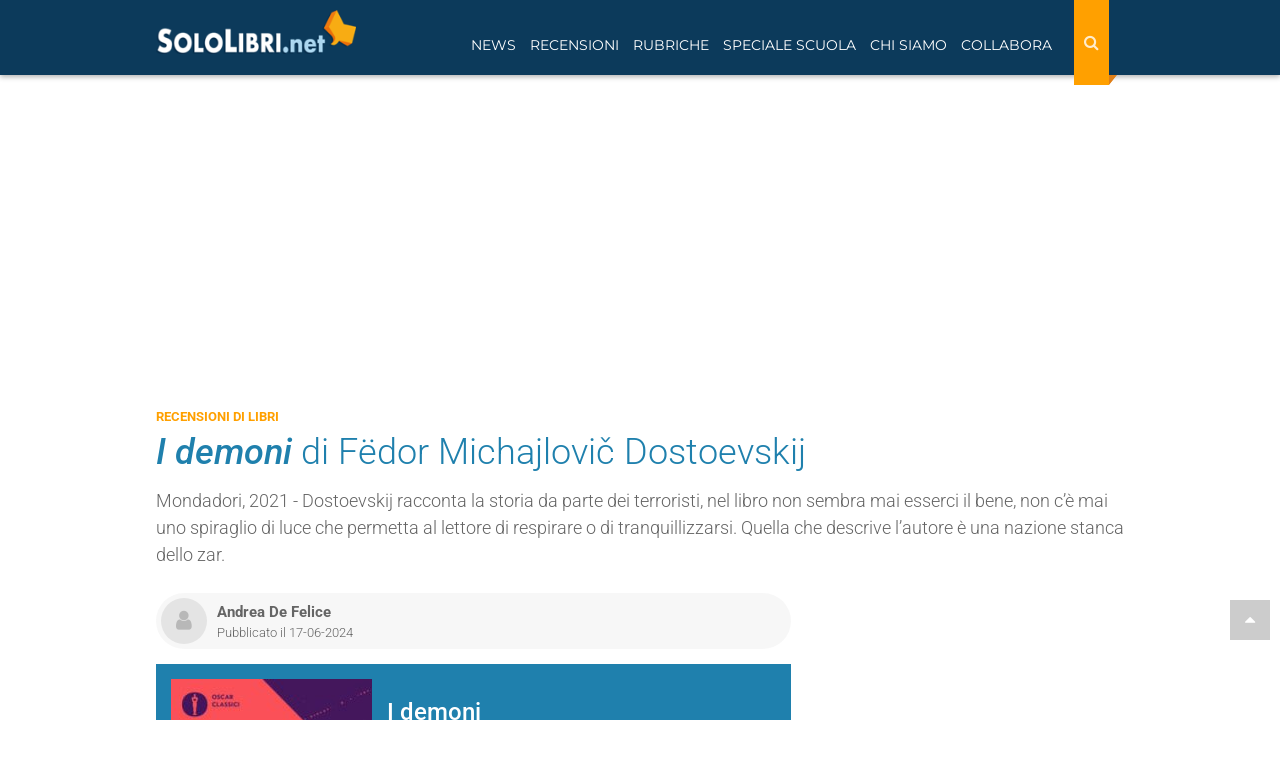

--- FILE ---
content_type: text/html; charset=utf-8
request_url: https://www.sololibri.net/I-demoni-Fedor-Dostoevskij.html
body_size: 22330
content:
<!DOCTYPE html>


    <html lang="it">
    <head>
        <title>I demoni - Fëdor Michajlovič Dostoevskij - Recensione libro</title>
        <meta charset="utf-8" />
        <meta http-equiv="X-UA-Compatible" content="IE=edge" />
        
         
        <meta name="description" content="Recensione del libro “I demoni” di Fëdor Michajlovič Dostoevskij. Trama, opinioni e commenti dei lettori" />
        
        <meta name="robots" content="index, follow, max-snippet:-1, max-image-preview:large, max-video-preview:-1" />
        <meta name="viewport" content="width=device-width, initial-scale=1.0" />
        <link rel="canonical" href="https://www.sololibri.net/I-demoni-Fedor-Dostoevskij.html" />
  	   <link rel="image_src" href="https://www.sololibri.net/IMG/logo/arton170995.jpg" />
       <!--<link rel="amphtml" href="https://www.sololibri.net/?page=amp&id_article=170995">-->

        <script type="application/ld+json">
                {
                  "@context": "http://schema.org/",
                  "@type": "Article",
                  "mainEntityOfPage": {
                    "@type": "WebPage",
                    "@id": "https://www.sololibri.net/I-demoni-Fedor-Dostoevskij.html",
                    "url": "https://www.sololibri.net/I-demoni-Fedor-Dostoevskij.html"
                  },
                   
                    "comment": {
                            "commentCount": "1"
                    },
                
                  "headline": "“I demoni” di Fëdor Michajlovič Dostoevskij",
                  "image": {
                    "@type": "ImageObject",
                    "url": "https://www.sololibri.net/IMG/logo/arton170995.jpg",
                    "height": 564,
                    "width":  364
                  },
                  "description": "Recensione del libro I demoni di Fëdor Michajlovič Dostoevskij, pubblicato da Mondadori. Trama, opinioni e commenti dei lettori",
                  "articleSection": "Recensioni di libri",
                  "articleBody": "Dostoevskij &#232; uno dei pochi autori della letteratura mondiale che non ha bisogno di nessuna introduzione. Moltissimi suoi libri sono diventati classici senza tempo e, nonostante siano passati pi&#249; di 150 anni dalla pubblicazione di alcune delle sue opere pi&#249; famose, i suoi romanzi continuano a dominare le classifiche ancora oggi. Non esiste generazione che non abbia mai dovuto affrontare, almeno una volta nella propria vita, un testo dello scrittore russo. &#200; difficile che, un lettore, non si sia mai imbattuto in Delitto e castigo o ne I fratelli Karamazov. Non perch&#233; passare per queste opere &#232; obbligatorio, ma perch&#233;, questi libri, come Memorie del sottosuolo, parlano di noi e a noi. I testi di Dostoevskij non sono importanti perch&#233; sono dei classici, la loro importanza sta nel fatto di essere utili, ci servono per codificare il mondo che ci circonda, e, I demoni (Mondadori, 2021, traduzione di Mirco Gallenzi), non &#232; un&#039;eccezione. L&#039;autore scrive: &#8220;Io stesso credo nelle mie bugie. La cosa pi&#249; difficile nella vita &#232; vivere e non mentire&#8230; e&#8230; e non credere alle proprie bugie, s&#236;, s&#236;, &#232; proprio questo!&#8221; I demoni &#232; tra le opere pi&#249; sottovalutate di Dostoevskij, una delle motivazioni pu&#242; essere l&#039;ostica apertura del romanzo, il quale ci mette poco pi&#249; di cinque capitoli per ingranare. L&#039;inizio del libro sembra raccontare semplicemente il passato di due persone, che, seppur stravaganti, non sembrano meritare le 750 pagine del romanzo. Stepan Trofimovi&#269; e Varvara Petrovna fanno da apripista alla spietata storia che vuole raccontare lo scrittore nato a Mosca il 1821. I veri protagonisti, nonostante siano presenti per la maggior parte del libro, non sono loro, bens&#236; i loro figli, cio&#232;: P&#235;tr Stepanovi&#269; e Nikolaj Vsevolodovi&#269; Stavrogin, i quali, insieme al loro gruppo terroristico, fanno da manifesto ad un pensiero politico che stava investendo l&#039;Europa alla fine del XIX secolo. Dostoevskij narra le azioni di questi demoni, che compiono atrocit&#224;, in nome di un nichilismo scaturito dalla pessima situazione socio-economica che viveva, in quel periodo, l&#039;impero russo. Arrivando a raccontare, mostrando con ironia l&#039;assurdit&#224; del ragionamento, la strana teoria di uno dei personaggi principali, Kirillov, con queste parole: &#8220;Chiunque vuole la libert&#224; fondamentale deve avere il coraggio di uccidersi. Chi ha il coraggio di uccidersi ha svelato il segreto dell&#039;inganno. Non c&#039;&#232; altra libert&#224;. &#200; tutto qui, non c&#039;&#232; nient&#039;altro. Chi ha il coraggio di uccidersi &#232; Dio. Ora ognuno pu&#242; far s&#236; che Dio non esista e non esista niente. Finora non l&#039;ha mai fatto nessuno&#8221;. &#200; inutile nascondere che I demoni sia un romanzo molto complicato, in quanto mette in mostra un&#039;ideologia che, a volte, &#232; difficile da comprendere. Dostoevskij racconta la storia da parte dei terroristi, nel libro non sembra mai esserci il bene, non c&#039;&#232; mai uno spiraglio di luce che permetta al lettore di respirare o di tranquillizzarsi. Quello che descrive l&#039;autore, &#232; una nazione stanca dello Zar, che sta iniziando a mettere in moto l&#039;enorme macchina della rivoluzione, la quale arriver&#224; solo nel 1917. Quella raccontata dallo scrittore russo &#232; una societ&#224; che non riesce pi&#249; ad entrare in contatto con il presente, una societ&#224; che cerca di cambiare il mondo con atti estremi, con omicidi, con incendi, in nome di un ideale superiore. Ed &#232; qui che entra in gioco la grandezza di Dostoevskij, in quanto, l&#039;autore, seppur con grande grazia, non ha paura di mettere in mostra l&#039;assurdit&#224; di tutti questi pensieri. Non ha bisogno di far entrare in scena l&#039;eroe della storia, lui, da solo, usando soltanto le parole, mette alla berlina tutte le idee propagandate, smontandole senza entrare nel racconto. Ci riesce, semplicemente, mostrando, nero su bianco, il loro pensiero. F&#235;dor Michajlovi&#269; Dostoevskij non lascia scampo a nessuno, nemmeno al lettore, il quale &#232; costretto a leggere dei disastri del nichilismo che lo scrittore russo descrive con con queste parole: &#8220;&#200; tutto un incendio doloso! &#200; il nichilismo! Se qualcosa brucia, allora &#232; il nichilismo&#8221;. ",
                  "datePublished": "2024-06-17T15:00:00+02:00",
						
						 
							"dateModified": "2024-07-11T10:27:40+02:00",
							
                  "author": {
                    "@type": "Person",
                    
					"name": "Andrea De Felice",
                    "url": "https://www.sololibri.net/_Andrea-De-Felice_.html"
					
                  },
                   "publisher": {
                    "@type": "NewsMediaOrganization",
                    "name": "Sololibri.net",
                    "url": "https://www.sololibri.net",
                    "logo": {
                        "@type": "ImageObject",
                        "url": "https://www.sololibri.net/images/logo-amp.jpg",
                        "width": 600,
                        "height": 60
                    }
                  }
                }
                </script>
				<script type="application/ld+json">
				    {
				      "@context": "https://schema.org",
				      "@type": "BreadcrumbList",
				      "itemListElement": [{
				        "@type": "ListItem",
				        "position": 1,
				        "name": "Home",
				        "item": "https://www.sololibri.net"
				      },{
				        "@type": "ListItem",
				        "position": 2,
				        "item":	{"@type":"WebPage",
					"@id":"https://www.sololibri.net/-Recensioni-di-libri-.html",
					"name":"Recensioni di libri",
					"description":"Recensioni di libri di ogni genere, scritte da veri amanti dei libri",
					"url":"https://www.sololibri.net/-Recensioni-di-libri-.html"}
				      },{
				        "@type": "ListItem",
				        "position": 3,
				        "item":	{"@type":"WebPage",
					"@id":"I-demoni-Fedor-Dostoevskij.html:",
					"name": "I demoni di Fëdor Michajlovič Dostoevskij",
					"description":"Recensioni del libro I demoni di Fëdor Michajlovič Dostoevskij",
					"url":"I-demoni-Fedor-Dostoevskij.html"}
				    }]
					 }
				    </script>
        <!--FAVICON-->
        <link rel="icon" type="image/png" sizes="32x32" href="images/favicon-32x32.png">
        <!--META E OG TAG-->
        <!--<link rel="amphtml" href="https://www.sololibri.net/?page=amp&id_article=170995">-->
        <meta property="fb:admins" content="1828698279" />
        <meta property="fb:app_id" content="64628834968" />
        <meta property="og:type" content="article" />
        <meta property="og:url" content="https://www.sololibri.net/I-demoni-Fedor-Dostoevskij.html" />
        <meta property="og:title" content="“I demoni” di Fëdor Michajlovič Dostoevskij" />
		<meta property="og:image" content="https://www.sololibri.net/local/cache-gd2/a6/bf18bf9a08eec18166f72fce5fdd0a.jpg?1762148373" />
        <meta property="og:image:type"
            content="image/logo/jpeg " />
        <meta property="og:image:width" content="500" />
        <meta property="og:image:height" content="261" />
        <meta property="og:site_name" content="SoloLibri.net" />
        <meta property="og:description" content="Mondadori, 2021 - Dostoevskij racconta la storia da parte dei terroristi, nel libro non sembra mai esserci il bene, non c&#039;&#232; mai uno spiraglio di luce che permetta al lettore di respirare o di tranquillizzarsi. Quella che descrive l&#039;autore &#232; una nazione stanca dello zar." />
        <meta property="article:publisher" content="https://www.facebook.com/SoloLibri.net" />
		<meta property="article:author" content="Andrea De Felice">
		<meta property="article:section" content="Recensioni di libri">
        <meta name="twitter:card" content="summary_large_image">
        <meta name="twitter:site" content="@SoloLibri">
        <meta name="twitter:url" content="https://www.sololibri.net/I-demoni-Fedor-Dostoevskij.html">
        <meta name="twitter:title" content="“I demoni” di Fëdor Michajlovič Dostoevskij">
        <meta name="twitter:description" content="Mondadori, 2021 - Dostoevskij racconta la storia da parte dei terroristi, nel libro non sembra mai esserci il bene, non c&#039;&#232; mai uno spiraglio di luce che permetta al lettore di respirare o di tranquillizzarsi. Quella che descrive l&#039;autore &#232; una nazione stanca dello zar.">
        <meta name="twitter:image" content="https://www.sololibri.net/IMG/logo/arton170995.jpg">
        <!--<link rel="stylesheet" href="css/bootstrap.css">-->
<meta property="fb:pages" content="198574785649" />
<link rel="stylesheet" href="https://maxcdn.bootstrapcdn.com/bootstrap/3.3.7/css/bootstrap.min.css">
<link rel="stylesheet" href="css/style-nuovo.css?1750914393">

<script type="application/ld+json">
    {
     "@context": "https://schema.org",
     "@type": "Organization",
     "url": "https://www.sololibri.net",
     "logo": "https://www.sololibri.net/images/logo-amp.jpg",
	 "sameAs" : [
	    "https://twitter.com/SoloLibri",
	    "https://www.facebook.com/SoloLibri.net",
	    "https://www.instagram.com/libri_sololibri/"
	    ]
    }
</script>
<script src="https://apis.google.com/js/platform.js" async defer></script> <link href="css/print-1001.css?v=2" rel="stylesheet" media="print">
		<link rel="preload" href="https://s.adplay.it/sololibri/adplay.js" as="script">
<link rel="preload" href="//clickiocmp.com/t/consent_239044.js" as="script"><script>window._gmp = window._gmp || {}; window._gmp.pageType = 'free article'; </script>

<script async type="text/javascript" src="//clickiocmp.com/t/consent_239044.js"></script>
​​<script>!function(){var M=document.createElement("div");M.className="azerion_privacy_privacy",M.style.position="fixed",M.style.padding="0",M.style.zIndex="9999",M.style.background="#f7f7f7",M.style.bottom="70px",M.style.left="0",M.style.boxSizing="border-box",M.style.fontFamily="Helvetica Neue,arial,sans-serif",M.style.fontWeight="400",M.style.fontSize="14px",M.style.lineHeight="14px",M.style["border-top-left-radius"]="3px",M.style["border-top-right-radius"]="3px",M.style["border-bottom-right-radius"]="3px",M.style["-webkit-border-top-left-radius"]="3px",M.style["-webkit-border-top-right-radius"]="3px",M.style["-webkit-border-bottom-right-radius"]="3px",M.style["-moz-border-radius-topleft"]="3px",M.style["-moz-border-radius-topright"]="3px",M.style["-moz-border-radius-bottomright"]="3px",M.style["writing-mode"]="tb-rl";var t=document.createElement("a");t.className="azerion_privacy_privacybutton",t.href="javascript:void(0)",t.onclick=function(){return void 0!==window.__lxG__consent__&&null!==window.__lxG__consent__.getState()&&window.__lxG__consent__.showConsent(),!1},t.style.padding="5px",t.style.display="block",t.style.textDecoration="none",t.style.color="#888",t.style.cursor="pointer",t.style.boxSizing="border-box",t.style.backgroundColor="transparent",M.appendChild(t);var w=document.createElement("img");w.className="azerion_privacy_privacyimg",w.src="[data-uri]",w.style.width="14px",w.style.height="14px",w.style.borderStyle="none",w.style.boxSizing="border-box",t.appendChild(w),t.innerHTML+="Privacy";var D=0;window.onscroll=function(){0==D&&(D++,document.body.appendChild(M))}}();</script>        <script async src="https://www.googletagmanager.com/gtag/js?id=G-DG1ZQBY4X0"></script>
		<script>
		window.dataLayer = window.dataLayer || [];
		function gtag(){dataLayer.push(arguments);}
		gtag('js', new Date());
		gtag('config', 'G-DG1ZQBY4X0');
		 gtag('event','autore_articolo', {"Autore":"Andrea De Felice"});
		</script>
            <link rel="manifest" href="/manifest.json" />
<script charset="UTF-8" src="//web.webpushs.com/js/push/36cab00124051f95bfdfa74443a93b22_1.js" async></script>

				<!-- BEGIN SHAREAHOLIC CODE -->
				<!--<link rel="preload" href="https://cdn.shareaholic.net/assets/pub/shareaholic.js" as="script" />-->
				<meta name="shareaholic:site_id" content="e2ca69e7a535c375af7796c407795034" />
				<script data-cfasync="false" async src="https://cdn.shareaholic.net/assets/pub/shareaholic.js"></script>
				<!-- END SHAREAHOLIC CODE -->
    </head>
    <body id="top">
        <a href="#top" class="top-page"><i class="fa fa-caret-up" aria-hidden="true"></i></a>
        <header>
            <div id="gmpSkinMobileSpacer"></div>
<nav class="navbar navbar-fixed-top">
    <div class="container">
        <div class="navbar-header">
                <div class="cerca-wrap-mobile visible-xs visible-sm">
                    <button class="btn search-mobile" type="button" data-target="#demo" data-toggle="collapse" aria-label="Search"><i class="fa fa-search" aria-hidden="true"></i></button>
                    <div id="demo" class="collapse">
                        <form action="https://www.sololibri.net/ricerca" id="cse-search-box" class="form-search">
                            <input type="hidden" name="cx" value="partner-pub-6876646645167615:3b6eyj-mq4g" />
                            <input type="hidden" name="cof" value="FORID:10" />
                            <input type="hidden" name="ie" value="UTF-8" />
                            <input type="text" name="q" size="55" class="search-query col-xs-8 col-md-9" placeholder="Cerca nel sito" aria-label="Cerca nel sito" />
                            <button type="submit" name="sa" class="bottone col-xs-4 col-md-3"><i class="fa fa-search" aria-hidden="true"></i></button>
                        </form>
                    </div>
                </div>
            <button type="button" class="navbar-toggle visible-xs visible-sm" data-toggle="push" data-target="#navbar" aria-expanded="false" aria-controls="navbar" aria-label="Navigazione">
              <span class="sr-only">Toggle navigation</span>
              <span class="icon-bar"></span>
              <span class="icon-bar"></span>
              <span class="icon-bar"></span>
            </button>
            <a class="navbar-brand" href="https://www.sololibri.net">
			<span >
            <img src="https://www.sololibri.net/images/logo.png" width="200" height="44" alt="SoloLibri.net">

		</span></a>
        </div>
        <div id="navbar" class="collapse">
            <div class="cerca-wrap-lente float-right">
                <form action="https://www.sololibri.net/ricerca" id="cse-search-box1" class="form-search-lente" role="search">
                    <input type="hidden" name="cx" value="partner-pub-6876646645167615:3b6eyj-mq4g" />
                    <input type="hidden" name="cof" value="FORID:10" />
                    <input type="hidden" name="ie" value="UTF-8" />
                    <input type="text" name="q" size="55" class="search-query" placeholder="Cerca nel sito" aria-label="Cerca nel sito" />
                    <button type="reset" class="">
								<i class="fa fa-times" aria-hidden="true"></i>
							</button>
                    <button type="submit" class="bottone" name="sa" aria-label="Search">
								<i class="fa fa-search" aria-hidden="true"></i>
							</button>
                </form>
            </div>
            <ul class="nav navbar-nav float-left">
                <li class=" menu-link"><a href="#" class="dropdown-toggle" data-toggle="dropdown" role="button" aria-expanded="false">News</a>
                    <ul class="dropdown-menu" role="menu">
                        <li><a href="https://www.sololibri.net/+-News-Libri-+.html">News dal mondo dei libri</a></li>
                        <li><a href="https://www.sololibri.net/-Ultime-uscite-libri-Novita-.html">Ultime uscite in libreria</a></li>
                        <li><a href="https://www.sololibri.net/-Concorsi-e-premi-letterari-.html">Concorsi e premi letterari</a></li>
                        <li><a href="https://www.sololibri.net/+-Fiere-del-Libro-e-festival-+.html">Fiere del libro e festival letterari</a></li>
						<li><a href="https://www.sololibri.net/+-Dal-libro-al-film-+.html">Dal libro al film</a></li>
                        <li><a href="https://www.sololibri.net/+-Ti-presento-i-miei-libri-+.html">Ti presento i miei... libri</a></li>
                    </ul>
                </li>

                <li class="  active menu-link"><a href="#" class="dropdown-toggle" data-toggle="dropdown" role="button" aria-expanded="false">Recensioni</a>
                    <ul class="dropdown-menu" role="menu">
                        <li><a href="https://www.sololibri.net/-Recensioni-di-libri-.html">Recensioni di libri</a></li>
                        <li><a href="https://www.sololibri.net/-Ultime-uscite-libri-Novita-.html">Novità libri</a></li>
                        <li><a href="https://www.sololibri.net/+-Uno-scrittore-ci-racconta-un-libro-+.html">Uno scrittore ci racconta un libro...</a></li>
                       <li><a href="https://www.sololibri.net/-Indice-.html">Indice libri - autori - editori</a></li>
                    </ul>
                </li>
                <li class="menu-link"><a href="#" class="dropdown-toggle" data-toggle="dropdown" role="button" aria-expanded="false">Rubriche</a>
                    <ul class="dropdown-menu" role="menu">
						<li><a href="https://www.sololibri.net/-Approfondimenti-.html">Approfondimenti</a></li>
                        <li><a href="https://www.sololibri.net/+-Libri-da-leggere-e-regalare-+.html">Libri da leggere e regalare</a></li>
                        <li><a href="https://www.sololibri.net/+-Storia-della-letteratura-+.html">Storia della letteratura</a></li>
                        <li><a href="https://www.sololibri.net/+-Scrivere-un-libro-+.html">Consigli per scrittori</a></li>
                        <li><a href="https://www.sololibri.net/+-Come-si-scrive-+.html">Come si scrive?</a></li>
                        <li><a href="https://www.sololibri.net/+-Parole-proverbi-modi-di-dire-+.html">Parole, proverbi e modi di dire</a></li>
                        <li><a href="https://www.sololibri.net/+-Aforismi-e-frasi-celebri-+.html">Aforismi e frasi celebri</a></li>
                        <li><a href="https://www.sololibri.net/+-Lavoro-con-libri-+.html">Lavoro con i libri...</a></li>

                    </ul>
                </li>
                <li class="menu-link"><a href="#" class="dropdown-toggle" data-toggle="dropdown" role="button" aria-expanded="false">Speciale Scuola</a>
                    <ul class="dropdown-menu" role="menu">

						<li><a href="https://www.sololibri.net/-News-Scuola-.html">News scuola</a></li>
						<li><a href="https://www.sololibri.net/+-Esame-di-Maturita-+.html">Esame di maturità</a></li>
						<li><a href="https://www.sololibri.net/+-Universita-+.html">Università</a></li>
                    </ul>
                </li>

                <li class=" menu-link">
                    <a href="#" class="dropdown-toggle" data-toggle="dropdown" role="button" aria-expanded="false">Chi siamo</a>
                    <ul class="dropdown-menu" role="menu">
                        <li><a href="https://www.sololibri.net/-Chi-siamo-.html">Chi siamo</a></li>
                        <li><a href="https://www.sololibri.net/-Autori-Sololibri-.html">Autori Sololibri</a></li>
                    </ul>
                </li>

                <li class=" menu-link"><a href="#" class="dropdown-toggle" data-toggle="dropdown" role="button" aria-expanded="false">Collabora</a>
                    <ul class="dropdown-menu" role="menu">
                        <li><a href="https://www.sololibri.net/Collabora-con-noi.html">Scrivi una recensione</a></li>
						<li><a href="https://www.sololibri.net/Collabora-con-SoloLibri-net-scopri.html">Diventa un collaboratore</a></li>
                        <li><a href="https://www.sololibri.net/Autore-emergente-Vuoi-far.html">Scrittore? Promuoviti con noi</a></li>
                    </ul>
                </li>
            </ul>
            <div class="clearfix"></div>
            <div class="social visible-xs visible-sm"><hr>
                <p>CONTINUA A SEGUIRCI</p>

                <p><a href="https://www.facebook.com/SoloLibri.net" target="_blank" rel="external nofollow noopener"><img src="squelettes/images/social-new/facebook.svg" alt="Facebook" width="30" height="30"></a>
                <a href="https://twitter.com/SoloLibri" target="_blank" rel="external nofollow noopener"><img src="squelettes/images/social-new/twitter.svg" alt="Twitter" width="30" height="30"></a>
                <a href="https://www.instagram.com/libri_sololibri/" target="_blank" rel="publisher external nofollow noopener"><img src="squelettes/images/social-new/instagram.svg" alt="Instagra," width="30" height="30"></a>
                <a href="https://flipboard.com/@SoloLibrinet" target="_blank" rel="external nofollow noopener"><img src="squelettes/images/social-new/flipboard.svg" alt="Flipboard" width="30" height="30"></a>
                <a href="https://newsstand.google.com/publications/CAAqBwgKMMDxnQkw6ZNt" target="_blank" rel="external nofollow noopener"><img src="squelettes/images/social-new/gnews.png" alt="Google News" width="30" height="30"></a>
                <a href="https://www.sololibri.net/spip.php?page=backend" target="_blank" rel="nofollow noopener"><img src="squelettes/images/social-new/rss.svg" alt="RSS" width="30" height="30"></a></p>
            </div>
        </div>
        <!--/.nav-collapse -->
    </div>
    <!--/.container -->
</nav>


<!--<div id="cerca-wrap">
<div id="cerca">
<div class="container">
<div class="row">
<form action="https://www.sololibri.net/ricerca" id="cse-search-box1" class="form-search">
<input type="hidden" name="cx" value="partner-pub-6876646645167615:7610191208" />
<input type="hidden" name="cof" value="FORID:10" />
<input type="hidden" name="ie" value="UTF-8" />
<input type="text" name="q" size="55"  class="search-query col-xs-8 col-md-9" placeholder="Cerca nel sito"/>
<button type="submit" name="search" class="bottone col-xs-4 col-md-3">Cerca</button>
</form><script src="https://apis.google.com/js/platform.js" async defer>{lang: 'it'}</script>
</div>
</div>
</div>
    <div class="clearfix" role="separator"></div>
</div> --> <div class="margine-nav">
                </div>
        </header>
        <!--fine header-->
        <main>
            <div class="container sidebar ">
                <div class="banner masthead gmp hidden-xs hidden-sm" id='gmp-masthead'></div>                 <div class="row-flex ">
                    <div class="">
                        
                            <div class="etichetta text-uppercase">
                                <a href="-Recensioni-di-libri-.html" >
                                    <span>Recensioni di libri</span>
                                </a>
                            </div>
                            
                            <h1 class="titolo-articolo"><i>I demoni</i><span class="f-300"> di Fëdor Michajlovič Dostoevskij</span></h1>
						
                            <div class="descrizione-articolo mt-15"><p>Mondadori, 2021 - Dostoevskij racconta la storia da parte dei terroristi, nel libro non sembra mai esserci il bene, non c’è mai uno spiraglio di luce che permetta al lettore di respirare o di tranquillizzarsi. Quella che descrive l&#8217;autore è una nazione stanca dello zar.</p></div>
                    </div>
            </div>
            <div class="row">
                <div class="col-md-8 col-xs-12">
                    <article>
                        <div class="info-articolo row-flex align-item-center">
                            <div class="flex-auto row-flex">
                                <div class="flex mr-10">
                                    
                                         
                                            <i class="fa fa-user" aria-hidden="true"></i>
                                        

                                        

                                    
									
                                </div>
                                <div class="flex-auto">
                                     <span class="autore-articolo"><a class="url fn spip_in" href="https://www.sololibri.net/_Andrea-De-Felice_.html" rel="author">Andrea De Felice</a> </span>
                                    

                                    <span class="data-pubblicazione">Pubblicato il 17-06-2024</span>
                                </div>
                            </div>
							  <!-- Load Facebook SDK for JavaScript -->
							  <div id="fb-root"></div>
							  <script>(function(d, s, id) {
							  var js, fjs = d.getElementsByTagName(s)[0];
							  if (d.getElementById(id)) return;
							  js = d.createElement(s); js.id = id;
							  js.src = "https://connect.facebook.net/it/sdk.js#xfbml=1&version=v3.0";
							  fjs.parentNode.insertBefore(js, fjs);
							  }(document, 'script', 'facebook-jssdk'));</script>

							  <!-- Your share button code -->
							  <div class="fb-share-button"
							  data-href="I-demoni-Fedor-Dostoevskij.html"
							  data-layout="button_count">
							  </div>
                        </div>
                <!-- scheda libro -->

                <div class="scheda p-15 mb-15 mt-15 ">
                    <div class="row-flex">
                        <div>
                            <img class='img-responsive mr-15 lazy' width='201' height='312' alt='I demoni' data-src='local/cache-vignettes/L201xH312/arton170995-a496a.jpg?1762128662' />

                        </div>
                            <div class="flex-auto-md">
                                <p class="titolo h3">I demoni
                                </p>
                                <ul class=" list-unstyled">
                                    <li>Autore: <a href="+-Fedor-Michajlovic-Dostoevskij-+.html"><b>Fëdor Michajlovič Dostoevskij</b></a> </li>
                                        
                                            <li>Genere: <span><a href="+-Classici-+.html"><b>Classici</b></a></span></li>
                                            
                                            
                                                <li>Categoria: <span><a href="+-Narrativa-Straniera-+.html"><b>Narrativa Straniera</b></a></span></li>
                                                
                                                
                                                    <li>Casa editrice: <span><a href="+-Mondadori-+.html"><b>Mondadori</b></a></span></li>
                                                    
                                                        <li>Anno di pubblicazione: <span> 2021</span></li>
                                </ul>

                            </div>
                        </div>
                        <div class="clearfix"></div>
                    </div>
                        <div class="content-wrap mt-10 ">
                            
                        </div>
                        <div id='gmp-intext_vip' class='gmp '></div>

                        <div class="margin-top"></div>

                        <!-- <div class="banner-ATF" style="min-width:300px;">
                            
                             <div class="video-container" style="max-width: 300px;"></div>
                        </div> -->

                        <div class="texte text-justify" id="texte"><p><strong>Dostoevskij </strong> è uno dei pochi autori della letteratura mondiale che non ha bisogno di nessuna introduzione. Moltissimi suoi <a href="https://www.sololibri.net/Dostoevskij-i-migliori-libri-da-leggere.html">libri sono diventati classici senza tempo</a> e, nonostante siano passati più di 150 anni dalla pubblicazione di alcune delle sue opere più famose, i suoi romanzi continuano a dominare le classifiche ancora oggi. <br class='autobr' />
Non esiste generazione che non abbia mai dovuto affrontare, almeno una volta nella propria vita, un testo dello scrittore russo. È difficile che, un lettore, non si sia mai imbattuto in <i><a href="https://www.sololibri.net/Delitto-e-castigo-Fedor.html">Delitto e castigo</a></i> o ne <i><a href="https://www.sololibri.net/I-fratelli-Karamazov-di-Fedor.html">I fratelli Karamazov</a></i>. <br class='autobr' />
Non perché passare per queste opere è obbligatorio, ma perché, questi libri, come Memorie del sottosuolo, parlano di noi e a noi. I testi di Dostoevskij non sono importanti perché sono dei classici, la loro importanza sta nel fatto di essere utili, ci servono per codificare il mondo che ci circonda, e, <strong> <i>I demoni</strong></i> (Mondadori, 2021, traduzione di Mirco Gallenzi), non è un’eccezione.<br class='autobr' />
L’autore scrive:</p>
<blockquote class="spip">
<p>“Io stesso credo nelle mie bugie. La cosa più difficile nella vita è vivere e non mentire… e… e non credere alle proprie bugie, sì, sì, è proprio questo!”</p>
</blockquote>
<p><i>I demoni</i> è tra le opere più sottovalutate di Dostoevskij, una delle motivazioni può essere l’ostica apertura del romanzo, il quale ci mette poco più di cinque capitoli per ingranare. L’inizio del libro sembra raccontare semplicemente il passato di due persone, che, seppur stravaganti, non sembrano meritare le 750 pagine del romanzo. <br class='autobr' />
Stepan Trofimovič e Varvara Petrovna fanno da apripista alla spietata storia che vuole raccontare lo scrittore nato a Mosca il 1821. <br class='autobr' />
I veri protagonisti, nonostante siano presenti per la maggior parte del libro, non sono loro, bensì i loro figli, cioè: Pëtr Stepanovič e Nikolaj Vsevolodovič Stavrogin, i quali, insieme al loro gruppo terroristico, fanno da manifesto ad un pensiero politico che stava investendo l’Europa alla fine del XIX secolo. <br class='autobr' />
Dostoevskij narra le azioni di questi demoni, che compiono atrocità, in nome di un nichilismo scaturito dalla pessima situazione socio-economica che viveva, in quel periodo, l’impero russo. Arrivando a raccontare, mostrando con ironia l’assurdità del ragionamento, la strana teoria di uno dei personaggi principali, Kirillov, con queste parole:</p>
<blockquote class="spip">
<p> “Chiunque vuole la libertà fondamentale deve avere il coraggio di uccidersi. Chi ha il coraggio di uccidersi ha svelato il segreto dell’inganno. Non c’è altra libertà. È tutto qui, non c’è nient’altro. Chi ha il coraggio di uccidersi è Dio. Ora ognuno può far sì che Dio non esista e non esista niente. Finora non l’ha mai fatto nessuno”.</p>
</blockquote>
<p>È inutile nascondere che <i>I demoni</i> sia un romanzo molto complicato, in quanto mette in mostra un&#8217;ideologia che, a volte, è difficile da comprendere. <br class='autobr' />
Dostoevskij racconta la storia da parte dei terroristi, nel libro non sembra mai esserci il bene, non c’è mai uno spiraglio di luce che permetta al lettore di respirare o di tranquillizzarsi. <br class='autobr' />
Quello che descrive l’autore, è una nazione stanca dello Zar, che sta iniziando a mettere in moto l’enorme macchina della rivoluzione, la quale arriverà solo nel 1917.</p>
<p>Quella raccontata dallo scrittore russo è una società che non riesce più ad entrare in contatto con il presente, una società che cerca di cambiare il mondo con atti estremi, con omicidi, con incendi, in nome di un ideale superiore.<br class='autobr' />
Ed è qui che entra in gioco la grandezza di Dostoevskij, in quanto, l’autore, seppur con grande grazia, non ha paura di mettere in mostra l’assurdità di tutti questi pensieri. Non ha bisogno di far entrare in scena l’eroe della storia, lui, da solo, usando soltanto le parole, mette alla berlina tutte le idee propagandate, smontandole senza entrare nel racconto. Ci riesce, semplicemente, mostrando, nero su bianco, il loro pensiero. <br class='autobr' />
<strong><a href="https://www.sololibri.net/fedor-dostoevskij-vita-opere.html">Fëdor Michajlovič Dostoevskij</a></strong> non lascia scampo a nessuno, nemmeno al lettore, il quale è costretto a leggere dei disastri del <a href="https://www.sololibri.net/Nichilismo-che-cos-e.html">nichilismo</a> che lo scrittore russo descrive con con queste parole:</p>
<blockquote class="spip">
<p>“È tutto un incendio doloso! È il nichilismo! Se qualcosa brucia, allora è il nichilismo”.</p>
</blockquote></div>
                     
                         
                            <div class="clearfix"></div>


 
<a href="https://www.amazon.it/dp/B00852YHQS?tag=sezionerecensioni-21&linkCode=osi&th=1&psc=1" target="_blank" rel="nofollow sponsored" class="amazonBox amz_recensione row">
        <span class="productImg col-md-3 col-sm-4 col-xs-5">
            <img width="100"
            height="164" data-src="local/cache-gd2/0f/788b1343467497dec45c9adf9d52d3.jpg?1762125345" class="lazy">
        </span>
        <div class="productContent text-left col-md-9 col-sm-8 col-xs-7">
            <h5 class="hidden-xs">I capolavori (L'adolescente - Delitto e castigo - I demoni - I fratelli Karamazov - Il giocatore - L'idiota - Memorie dal sottosuolo - Le notti bianche - Racconti - Il sosia - Umiliati e offesi)</h5>
            <div class="row-flex">
                <p class="price">Amazon.it:
                    <span class="visible-xs"></span>
                5,99 € </p>
                
            </div>
            <span class="button">Vedi su Amazon</span>
        </div>
        <div class="clearfix"></div>
		
</a>


            <div class="row">
                <div class="col-md-12 col-xs-12">

                    <script type="text/javascript" src="squelettes/js/show_afs_search.js?1720649430"></script>
                    <h2>Cerca nelle librerie online:</h2>
                    <div class="libreria">
                        <a target="_blank" rel="nofollow" href="https://clk.tradedoubler.com/click?p=217249&a=1533107&url=https%3A%2F%2Fwww.ibs.it%2Falgolia-search%3Fts%3Das%26query%3DI capolavori (L'adolescente - Delitto e castigo - I demoni - I fratelli Karamazov - Il giocatore - L'idiota - Memorie dal sottosuolo - Le notti bianche - Racconti - Il sosia - Umiliati e offesi)"><img src="ibs.png" width="74" height="70" alt="Amazon"></a><br>
                        <a target="_blank" rel="nofollow" href="https://clk.tradedoubler.com/click?p=217249&a=1533107&url=https%3A%2F%2Fwww.ibs.it%2Falgolia-search%3Fts%3Das%26query%3DI capolavori (L'adolescente - Delitto e castigo - I demoni - I fratelli Karamazov - Il giocatore - L'idiota - Memorie dal sottosuolo - Le notti bianche - Racconti - Il sosia - Umiliati e offesi)">IBS</a>
                    </div>

                    <div class="libreria">
                        <a target="_blank" rel="nofollow" href="https://clk.tradedoubler.com/click?p=71740&a=1533107&url=https%3A%2F%2Fwww.lafeltrinelli.it%2Falgolia-search%3Fts%3Das%26query%3DI capolavori (L'adolescente - Delitto e castigo - I demoni - I fratelli Karamazov - Il giocatore - L'idiota - Memorie dal sottosuolo - Le notti bianche - Racconti - Il sosia - Umiliati e offesi)"><img src="la-feltrinelli.png" width="74" height="70" alt="La Feltrinelli"></a><br>
                        <a target="_blank" rel="nofollow" href="https://clk.tradedoubler.com/click?p=71740&a=1533107&url=https%3A%2F%2Fwww.lafeltrinelli.it%2Falgolia-search%3Fts%3Das%26query%3DI capolavori (L'adolescente - Delitto e castigo - I demoni - I fratelli Karamazov - Il giocatore - L'idiota - Memorie dal sottosuolo - Le notti bianche - Racconti - Il sosia - Umiliati e offesi)">La Feltrinelli</a>
                    </div>
					 </div>
					  </div>
                        

						<div class="shareaholic-canvas" data-app="share_buttons" data-app-id="7206"></div>

                        <hr class="border-grey mb-0 margin-top">
                        <p class="copy"><i>© Riproduzione riservata SoloLibri.net</i></p>
                       
                            <div class="link-articoloPrint">
                                <p>Articolo originale pubblicato su Sololibri.net qui:
                                    <a href="https://www.sololibri.net/I-demoni-Fedor-Dostoevskij.html">I demoni</a>
                                </p>
                            </div>

                            
							
                    
                    
                    
                    

                    
                        
                        
                        
                        
            

            <!-- altre news autore -->
            <section class="mt-50" >
                <div class="row">
                    <div class="col-xs-12">
                        <ul class="nav nav-tabs" id="film-serietv" role="tablist">
                             
                            <li class="nav-item active"><a class="nav-link " id="tab1-tab"
                                    data-toggle="tab" href="#tab1" role="tab" aria-controls="tab1"
                                    aria-selected="true">Altri libri di Fëdor Michajlovič Dostoevskij</a></li>

                             
                            <li class="nav-item"><a class="nav-link" id="tab2-tab" data-toggle="tab"
                                    href="#tab2" role="tab" aria-controls="tab2"
                                    aria-selected="false">News su Fëdor Michajlovič Dostoevskij</a></li>
                        </ul>

                        <div class="tab-content bg-blu p-15">
                            
                            <!-- tab altri libri -->
                            <div class="tab-pane fade in active" id="tab1" role="tabpanel">

                                <div class="row">
                                    

                                        
                                            <div class="col-md-3 col-sm-3 col-xs-6 mediumNews mt-15">

                                                        <a href="Le-notti-bianche-di-Fedor.html">
                                                            <img class='spip_logo lazy' width='111' height='180' alt='Le notti bianche' title='Le notti bianche' data-src='local/cache-gd2/fe/66494b3b29873d2c7a64508be9b20e.jpg?1762128662' />
                                                </a>
                                            </div>
                                            
                                            <div class="col-md-3 col-sm-3 col-xs-6 mediumNews mt-15">

                                                        <a href="Un-cuore-debole-Fedor-Dostoevskij.html">
                                                            <img class='spip_logo lazy' width='120' height='180' alt='Un cuore debole' title='Un cuore debole' data-src='local/cache-gd2/eb/ba6aafe20d7f51d142f1ce78147bbf.jpg?1762128053' />
                                                </a>
                                            </div>
                                            
                                            <div class="col-md-3 col-sm-3 col-xs-6 mediumNews mt-15">

                                                        <a href="Essere-due-romanzi-sul-doppio-Einaudi.html">
                                                            <img class='spip_logo lazy' width='110' height='180' alt='Essere due. Sei romanzi sul doppio' title='Essere due. Sei romanzi sul doppio' data-src='local/cache-gd2/ae/b5e3ed1d19609ac6388e2ba7e5078f.jpg?1762116009' />
                                                </a>
                                            </div>
                                            
                                            <div class="col-md-3 col-sm-3 col-xs-6 mediumNews mt-15">

                                                        <a href="Il-giocatore-Fedor-Michajlovic-Dostoevskij.html">
                                                            <img class='spip_logo lazy' width='118' height='180' alt='Il giocatore' title='Il giocatore' data-src='local/cache-gd2/45/d439f9b6aac29292e956d0a95f43dc.jpg?1762125345' />
                                                </a>
                                            </div>
                                            
                                    
                                </div>
                            </div>
                        
                        
                            <!-- tab altre news -->
                            <div class="tab-pane p-4 fade" id="tab2" role="tabpanel">

                                
                                <div class="row">

                                        
                                            <div class="col-md-6 col-sm-6 col-xs-12 mediumNews mt-15">
                                                <img class='img-responsive lazy' width='400' height='250' alt='Dostoevskij fenomeno social: perch&#233; &#8220;Le notti bianche&#8221; ha conquistato Instagram e Tiktok' data-src='local/cache-gd2/8a/0525739dc256fed8ea210323bf9cc3.png?1762113907' />
                                                        <a href="Le-notti-bianche-Dostoevskij-fenomeno-social-Instagram-e-Tiktok.html">
                                                    <p class="titolo mt-10">Dostoevskij fenomeno social: perché “Le notti bianche” ha conquistato Instagram e Tiktok</p>
                                                </a>
                                            </div>
                                        
                                            <div class="col-md-6 col-sm-6 col-xs-12 mediumNews mt-15">
                                                <img class='img-responsive lazy' width='400' height='250' alt='&#8220;Le notti bianche&#8221;: il film di Luchino Visconti dal romanzo di Dostoevskij' data-src='local/cache-gd2/be/6219463030efa5c03e71405ca2a20b.jpg?1762112376' />
                                                        <a href="Le-notti-bianche-film-Luchino-Visconti-differenze-romanzo-di-Dostoevskij.html">
                                                    <p class="titolo mt-10">“Le notti bianche”: il film di Luchino Visconti dal romanzo di Dostoevskij</p>
                                                </a>
                                            </div>
                                        
                                    </div>
                                        <div class="row">

                                        
                                            <div class="col-md-6 col-sm-6 col-xs-12 mediumNews mt-15">
                                                <img class='img-responsive lazy' width='400' height='250' alt='10 libri da leggere in riva al mare: un decalogo per l&#039;estate' data-src='local/cache-gd2/dc/eda617e8cc6867210156348855e858.jpg?1762113097' />
                                                        <a href="Libri-da-leggere-in-riva-al-mare-estate.html">
                                                    <p class="titolo mt-10">10 libri da leggere in riva al mare: un decalogo per l&#8217;estate</p>
                                                </a>
                                            </div>
                                        
                                            <div class="col-md-6 col-sm-6 col-xs-12 mediumNews mt-15">
                                                <img class='img-responsive lazy' width='400' height='250' alt='Justin Bateman, il Pebble Picasso che ritrae i grandi scrittori con i sassi' data-src='local/cache-gd2/3a/ec14a68d3f00c138f223f4d189e150.png?1762113483' />
                                                        <a href="Justin-Bateman-Pebble-Picasso-ritratti-scrittori-sassi.html">
                                                    <p class="titolo mt-10">Justin Bateman, il Pebble Picasso che ritrae i grandi scrittori con i sassi</p>
                                                </a>
                                            </div>
                                        
                                    </div>
                                

                            </div>
                        
                        </div>
                    </div>
                </div>
            </section>

                                <!-- sololibri reattiva -->
<ins class="adsbygoogle"
     style="display:block"
     data-ad-client="ca-pub-6876646645167615"
     data-ad-slot="2329910404"
     data-ad-format="auto"></ins>
<script>
(adsbygoogle = window.adsbygoogle || []).push({});
</script>                         <!-- commenti -->
                            <div class="row">
                                <div class="col-xs-12">

                                    <a href="spip.php?page=forum&amp;id_article=170995">
                                        <div class="commenta">
                                            <p>Lascia il tuo commento</p>
                                            <div class="clearfix" role="separator"></div>
                                        </div>
                                    </a>
                                    
                                        <h2>Commenti: 1</h2>
                                        <ul class="comments">
                                            
                                                   
                                                    <li id="comment">
                                                        <a name="forum33962"></a>
                                                        <div class="author">
                                                            <div class="col-md-12">
                                                                <span class="nomeautore">Carla</span>
                                                                <div class="reply">10 ottobre 2025, 09:14</div>
                                                            </div>
                                                        </div>
                                                        <div class="comment"> <p>Nel 1873 Fedör Dostoevskij pubblica i Demoni, una delle sue quattro maggiori opere, la penultima prima del suo ultimo e memorabile capolavoro, I Fratelli Karamazov. Dalla critica, spesso i Demoni viene definito come ‘la prosecuzione morale’ di Delitto e Castigo. Eppure, numerose sono le difformità tra le due opere, diversa l’atmosfera, diverso forse anche l’esito e il fine che l’autore si era proposto. Più che prosecuzione morale di un’altra delle sue fatiche, i Demoni rappresentano un lavoro a sé stante, che si differenzia nettamente dalle altre, e con cui Dostoevskij più che con le altre indaga la perversione dell’animo umano, la degenerazione dei costumi e della società, l’utilizzo dell’ideologia da parti di uomini privi di scrupoli. <br class="autobr">
Come sempre attento all’esplorazione della psicologia dei suoi personaggi, esistenzialista che mette al primo posto nell’opera l’io, l’individuo, con ciò allontanandosi dall’epopea tolstojana, anche per questo i Demoni è un’opera complessa, in cui quest’io, quest’individuo che dovrebbe essere al centro, è caotico. L’opera stessa è caotica, disequilibrata, difficile da leggere e da inquadrare. <br class="autobr">
Diviene così lampante la differenza con gli altri suoi romanzi. In Delitto e Castigo e nell’Idiota il protagonista è uno, l’io, l’individuo da seguire è proprio un singolo, di cui l’autore ne analizza psiche, con approfondimento di difetti e pregi – i quali, anzi, si pongono agli estremi nelle due opere: nella prima, i difetti fanno da padroni, Raskòl’nikov è sì incarnazione della razionalità, ma non in termini positivi. L’intelligenza di Raskòl’nikov lo conduce prima al delitto, poi alla follia, fin quasi a perdersi. <br class="autobr">
Nell’Idiota, all’opposto, il principe Myškin appare è disegnato come uomo privo di difetti: egli è solo pregi, egli è solo un uomo ‘totalmente buono’, quasi nuova incarnazione di Cristo. <br class="autobr">
E la spartizione tra le due opere è ben completata dai Fratelli Karamazov, in cui sono tre gli ‘io’ che seguiamo, i tre fratelli, ciascuno incarnazione di un difetto o di un pregio: Dmitrij, il maggiore, l’uomo per eccellenza, l’uomo fatto di vizi e passioni, l’uomo irruento, impetuoso, il Karamazov per eccellenza. Ci sono poi Ivàn e Alëša: Ivàn è una sorta di secondo Raskòl’nikov, colui che tra i fratelli si sente superiore per il proprio intelletto, ma colui che proprio per il suo estremo intelletto avrà il destino peggiore dei fratelli. Alëša è, invece, una versione più equilibrata del principe Myškin: buono, estremamente buono, ma non privo di difetti. Egli è pur sempre un Karamazov e, quasi paradossalmente per questo, ha un suo equilibrio, ben maggiore di quello dell’uomo totalmente buono dell’Idiota.<br class="autobr">
Nei Demoni, invece, manca un simile equilibrio. I personaggi non incarnano ideali ben definiti: non abbiamo un Dmitrij espressione delle passioni più violente dell’uomo, non c’è un Raskòl’nikov superuomo, men che meno appaiono dei principi Myškin o degli Alëša, individui totalmente buoni. <br class="autobr">
Nei Demoni i personaggi sono caotici, mancano di equilibrio, al punto da sembrare dei veri e propri squilibrati. La trama medesima è caotica e squilibrata, difficile da seguire: per buona parte dell’opera, il lettore si muove confuso tra le pagine, si barcamena con difficoltà, non capisce dove Dostoevskij lo stia conducendo. Ci troviamo a seguire ora le descrizioni satiriche, al limite del grottesco, della nobiltà russa e del loro decadimento morale – sono ridicoli i dialoghi superficiali di questi aristocratici, che passano dall’organizzare feste all’utilizzare sfarzoso frasi francesi, senza un filo logico quasi. Ora seguiamo personaggi del ‘sottosuolo’, in apparenza opposti ai nobili, ma in realtà del tutto simili a loro: il degrado morale è lo stesso. A fatica ci barcameniamo tra i dialoghi di studenti universitari privi di reali ideologie, che vogliono una rivoluzione, senza sapere come realizzarla, senza sapere chi seguire, senza sapere quasi perché la vogliano.<br class="autobr">
In mezzo a un simile cumulo di personaggi, nessun vero protagonista è presente, di nessuno è per davvero analizzato l’animo, l’io e la psicologia profonda. Dostoevskij ci inganna: inizialmente, pensiamo che il protagonista possa essere Stepan Trofimovič, incarnazione dell’intellettuale russo con tendenze occidentaliste. Uomo ridicolo, uomo patetico e lamentoso, uomo che appare privo di un’ideologia in mezzo a tutti questi suoi sentimentalismi. Ci rassegniamo, quindi, a seguirne le conversazioni vuote, ci rassegniamo a comprendere tutte quelle frasi francesi che inserisce. <br class="autobr">
Ma è un miraggio, la lente poi si sposta sul misterioso e magnetico Nikolaj Vsevolodovič. È forse lui il protagonista? È forse la sua la psicologia che verrà indagata da Dostoevskij? Sì e no. L’autore voleva che questi fosse il protagonista, ma altrettanto volutamente ne dipinge solo i contorni. Il ritratto che abbiamo non è pieno, colorato, è uno schizzo di un uomo di cui non comprendiamo la psiche. Chi è Nikolaj Vsevolodovič? Che cosa incarna Nikolaj Vsevolodovič? Cosa vuole Nikolaj Vsevolodovič? Niente. L’unica risposta possibile è niente. È quasi frustrante la sua parabola: uomo apatico, immerso in una densa coltre di indifferenza, uomo capace di atti orrendi, non capiamo dove tenda. Perché Nikolaj Vsevolodovič non tende a niente.<br class="autobr">
Ancora, Dostoevskij si concentra su un terzo personaggio, Pëtr Stepanovič. Incarnazione del principe di Macchiavelli, Pëtr Stepanovič sembra un burattinaio, colui che muove i fili della trama e degli altri protagonisti, il rivoluzionario che, privo di morale, desidera solo il potere. Emblematica è la sua parlantina, atta a confondere i suoi interlocutori per manipolarli. Ma neanche di Pëtr Stepanovič è indagato l’io: lo possiamo desumere da frasi sparse, ma una vera introspezione manca.<br class="autobr">
Chi è il protagonista? Chi è l’io che viene indagato? Nessuno, come nichilisti sono questi personaggi.<br class="autobr">
In mezzo a questa vera e propria commedia umana, si susseguono episodi in apparenza slegati, che solo infine troveranno un senso compiuto. E qual è questo senso? <br class="autobr">
Dostoevskij con la sua opera ha voluto criticare aspramente, in chiave grottesca, la società russa. Tutta la società russa. Quella dei bassifondi, quella del sottosuolo, e quella altolocata, che si rivela niente meno che anch’essa società del sottosuolo. Non c’è redenzione, non c’è salvezza. Il finale dell’opera sorprende, strema. <br class="autobr">
Sono i manipolatori gli unici a salvarsi, coloro che si servono di ideologie in teoria improntate alla realizzazione di fini superiori per farne un burattino e realizzare le proprie manie di potere. <br class="autobr">
E chi sono, questi manipolatori? Socialisti? Zaristi? Liberali? Meri politici? Dostoevskij lo afferma a chiare lettere: ciarlatani, nient’altro che ciarlatani.</p> </div>
                                                    </li> 
                                                    
                                        </ul>
                                    
                                    <!-- commenti  -->
                                </div>
                            </div>
                        </article>
                        <div id='gmp-native' class='gmp banner duecentocinquanta'></div>                        </div>



                    <div class="col-md-4 col-xs-12 mt-15">
                        <div class="margine-ad hidden-xs">
                            <div class="banner seicento gmp" id='gmp-topright'></div>                        </div>
                        <div class="mt-15 hidden-xs visible-md visible-lg">
                            <p class="intro-correlati text-orange ">Segui Sololibri sui social</p>
                            <p class="social-sidebar row-flex mt-10">
                            <a href="https://www.facebook.com/SoloLibri.net" class="flex-auto" target="_blank" rel="external nofollow noopener" title="Segui Sololibri su Facebook"><img src="squelettes/images/social-new/facebook.svg" alt="Facebook" width="30" height="30" class="lazy"></a>
                            <a href="https://twitter.com/SoloLibri" class="flex-auto" target="_blank" rel="external nofollow noopener" title="Segui Sololibri su Twitter"><img src="squelettes/images/social-new/twitter.svg" alt="Twitter" width="30" height="30" class="lazy"></a>
                            <a href="https://www.instagram.com/libri_sololibri/" class="flex-auto" target="_blank" rel="publisher external nofollow noopener" title="Segui Sololibri su Instagram"><img src="squelettes/images/social-new/instagram.svg" alt="Instagram" width="30" height="30" class="lazy"></a>
                            <a href="https://flipboard.com/@SoloLibrinet" class="flex-auto" target="_blank" rel="external nofollow noopener" title="Segui Sololibri su Flipboard"><img src="squelettes/images/social-new/flipboard.svg" alt="Flipboard" width="30" height="30"></a>
                            <a href="https://news.google.com/publications/CAAqBwgKMMDxnQkw6ZNt" class="flex-auto" target="_blank" rel="external nofollow noopener" title="Segui Sololibri su Google News"><img src="squelettes/images/social-new/gnews.png" alt="Google News" width="30" height="30" class="lazy"></a>
                            <a href="https://www.youtube.com/channel/UCvepO2ewgxOccWftCTZyusQ?sub_confirmation=1" class="flex-auto" target="_blank" rel="external nofollow noopener" title="Segui Sololibri su Youtube"><img src="squelettes/images/social-new/youtube.svg" alt="Youtube" width="30" height="30" class="lazy"></a>
                            <a href="https://t.me/sololibri" class="flex-auto" target="_blank" rel="external nofollow noopener" title="Segui Sololibri su Telegram"><img src="squelettes/images/social-new/telegram-b.svg" alt="" width="30" height="30" class="lazy"></a>
                            </p>
                        </div>
                        <div class="clearfix visible-sm"></div>

                        <div class="mt-15">
                            <div class="margine-ad sticky-wrapper">
                                <div id='gmp-middleright' class='banner gmp'></div>
<div class="margin-top"></div>
<div class="sticky-wrapper">
    <div class="banner seicento sticky gmp" id='gmp-bottomright'></div>
</div>                            </div>
                        </div>

                    </div>
                    <!-- col-md-4 -->
                </div><!--row-->
                <div class="infinite-item-end"></div>


                    <!-- social -->
                    <div class="row">
                        <div class="col-xs-12">
                            <div class="follow-social row-flex align-item-center mt-15">
                                <p class="flex text-white h2">
                                    Segui Sololibri sui social
                                </p>
                                <div class="flex-auto">
                                    <p class="social-sidebar social-big row-flex ">
                                        <a href="https://www.facebook.com/SoloLibri.net" class="flex-auto ml-md-auto " target="_blank" rel="external nofollow noopener" title="Segui Sololibri su Facebook"><img class="lazy" src="squelettes/images/social-new/facebook.svg" alt="Facebook" width="40" height="40"></a>
                                        <a href="https://news.google.com/publications/CAAqBwgKMMDxnQkw6ZNt" class="flex-auto " target="_blank" rel="external nofollow noopener" title="Segui Sololibri su Google News"><img class="lazy" src="squelettes/images/social-new/gnews.png" alt="Google News" width="40" height="40"></a>
                                        <a href="https://www.instagram.com/libri_sololibri/" class="flex-auto " target="_blank" rel="publisher external nofollow noopener" title="Segui Sololibri su Instagram"><img class="lazy" src="squelettes/images/social-new/instagram.svg" alt="Instagram" width="40" height="40"></a>
                                        <a href="https://twitter.com/SoloLibri" class="flex-auto " target="_blank" rel="external nofollow noopener" title="Segui Sololibri su Twitter"><img class="lazy" src="squelettes/images/social-new/twitter.svg" alt="Twitter" width="40" height="40"></a>
                                        <a href="https://www.youtube.com/channel/UCvepO2ewgxOccWftCTZyusQ" class="flex-auto hidden-xs" target="_blank" rel="external nofollow noopener" title="Segui Sololibri su Youtube"><img src="squelettes/images/social-new/youtube.svg" alt="Youtube" width="40" height="40" class="lazy"></a>
                                        <a href="https://flipboard.com/@SoloLibrinet" class="flex-auto hidden-xs" target="_blank" rel="external nofollow noopener" title="Segui Sololibri su Flipboard"><img src="squelettes/images/social-new/flipboard.svg" alt="Flipboard" width="40" height="40"></a>
                                        <a href="https://t.me/sololibri" class="flex-auto hidden-xs" target="_blank" rel="external nofollow noopener" title="Segui Sololibri su Telegram"><img src="squelettes/images/social-new/telegram-b.svg" alt="" width="40" height="40" class="lazy"></a>
                                    </p>
                                </div>
                            </div>
                        </div>
                    </div>


            <!-- cliccati -->
            <div class="row cliccati mt-50">
                <div class="col-md-12 col-xs-12">
                    <p class="intro-correlati h2">
                        <strong>I libri più cliccati oggi</strong>
                    </p>
                    <hr>
                    <div class="scroll-xs mensola">
                        <div class="wrap">
                            
                                <a href="Relazione-della-mia-prigionia-in-terra-francese-10-giugno-13-luglio-1940-Diario-del-veneziano-Capitano-Angelo-Ghezzo-Francesco-Carraro-Claudio-Simonato-a-cura-di.html" class="top-libri-wrap col-md-2 col-xs-2">
                                    <div title="Relazione della mia prigionia in terra francese (10 giugno-13 luglio 1940). Diario del veneziano Capitano Angelo Ghezzo" class="top-libri"> <img class='spip_logo lazy'
	width="500"
	height="723" alt='Relazione della mia prigionia in terra francese (10 giugno-13 luglio 1940). Diario del veneziano Capitano Angelo Ghezzo' data-src='IMG/logo/51cetob6l5l.jpg?1765871159' title='Relazione della mia prigionia in terra francese (10 giugno-13 luglio 1940). Diario del veneziano Capitano Angelo Ghezzo' style='max-width: 120px;max-width: min(100%,120px); max-height: 120px' /> </div>
                                </a>
                                
                                <a href="Felicita-Gianni-Contarino.html" class="top-libri-wrap col-md-2 col-xs-2">
                                    <div title="Felicità" class="top-libri"> <img class='spip_logo lazy'
	width="464"
	height="650" alt='Felicit&#224;' data-src='IMG/logo/felicita.jpg?1726776088' title='Felicit&#224;' style='max-width: 120px;max-width: min(100%,120px); max-height: 120px' /> </div>
                                </a>
                                
                                <a href="Il-nido-del-corvo-Piergiorgio-Pulixi.html" class="top-libri-wrap col-md-2 col-xs-2">
                                    <div title="Il nido del corvo" class="top-libri"> <img class='spip_logo lazy'
	width="957"
	height="1500" alt='Il nido del corvo' data-src='IMG/logo/61khylafxml__sl1500_.jpg?1768987245' title='Il nido del corvo' style='max-width: 120px;max-width: min(100%,120px); max-height: 120px' /> </div>
                                </a>
                                
                                <a href="Amore-infinito-Alessia-Cannizzaro.html" class="top-libri-wrap col-md-2 col-xs-2">
                                    <div title="Amore infinito" class="top-libri"> <img class='spip_logo lazy'
	width="984"
	height="1500" alt='Amore infinito' data-src='IMG/logo/711nyx5q9ol__sl1500_.jpg?1768985525' title='Amore infinito' style='max-width: 120px;max-width: min(100%,120px); max-height: 120px' /> </div>
                                </a>
                                
                                <a href="Archedemo-e-il-mistero-dei-cocci-di-vaso-Alberto-Magnani.html" class="top-libri-wrap col-md-2 col-xs-2">
                                    <div title="Archedemo e il mistero dei cocci di vaso" class="top-libri"> <img class='spip_logo lazy'
	width="424"
	height="607" alt='Archedemo e il mistero dei cocci di vaso' data-src='IMG/logo/9788893722629_0_0_424_0_75.jpg?1768808646' title='Archedemo e il mistero dei cocci di vaso' style='max-width: 120px;max-width: min(100%,120px); max-height: 120px' /> </div>
                                </a>
                                
                                <a href="Prigionieri-del-nostro-destino-Lorenzo-Zucchi.html" class="top-libri-wrap col-md-2 col-xs-2">
                                    <div title="Prigionieri del nostro destino" class="top-libri"> <img class='spip_logo lazy'
	width="1000"
	height="1481" alt='Prigionieri del nostro destino' data-src='IMG/logo/71xiji23jkl__sl1481_.jpg?1768819120' title='Prigionieri del nostro destino' style='max-width: 120px;max-width: min(100%,120px); max-height: 120px' /> </div>
                                </a>
                                
                                <div class="clearfix" role="separator"></div>
                        </div>
                    </div>
                    <!-- / scroll-xs-->
                </div>
            </div>
            <!-- cliccati -->


        </div>
        <!-- container -->

        </main>
        <!--fine main-->
        <script>
  //adv nel testo edit
  (function() {
  "use strict";

  function insertBannerIntext() {
      var $texte = document.querySelector("#texte");
      if (document.querySelectorAll("#texte").length > 0) {
      var $p = $texte.getElementsByTagName("p");
      var limit = 0;
      var currentLimit = parseInt(limit);
      var  count = 0;
      var  intextCount = 1;
      var adUnitID = 2;

      var $pAndImg = $texte.querySelectorAll('p, img');

      for (var i = 0; i < $pAndImg.length; i++) {
          var $node = $pAndImg[i];
          if ($node.tagName == "P" && $node.getElementsByTagName("img").length == 0
          && $node.closest("td") == null
          && $node.closest(".leggianche") == null
          && $node.closest(".amazonBox") == null
          && $node.closest("blockquote") == null) {
              //   if (count === 1) {
              //     var div = document.createElement('div');
              //     if (window.innerWidth < 768) {
              //       div.innerHTML = "<div id='gmp-intext_vip' class='gmp '></div>";
              //     }
              //     $node.after(div);
              // }
              if (count === 1) {
                  var div = document.createElement('div');
                  if (window.innerWidth < 768) {
                    div.innerHTML = "<div id='gmp-topmobile' class='gmp'></div>";
                  }
                  $node.after(div);
              }
              count++;
          }
      }
  }
  }

  insertBannerIntext();


  })();


</script>

<script>
  window._gmpRepeatableEvent = window._gmpRepeatableEvent||new Event("gmp-repeatable-add");
  dispatchEvent(window._gmpRepeatableEvent);
</script>        <div class="footer-newsletter bg-blu p-15">
    <div class="container">
        <div class="row">
            <div class="col-xs-12">
                <div class="row-flex align-item-center">
                    <p class="flex-auto f-300">Tutte le Recensioni e le novità
                        dal mondo dei libri nella tua casella email!</p>
                        <div class="flex-auto text-right">
                            <a href="https://www.sololibri.net/?page=iscrizione-newsletter" class="link-outline-btn text-center text-uppercase">ISCRIVITI SUBITO</a>
                        </div>
                </div>
            </div>
        </div>
    </div>
</div>
<div class="footer-top">
<div class="container">
<div class="row">
    <div class="col-md-4 col-sm-6 col-xs-12 footer-cell mb-xs-15">
       <h5 class="text-orange">Ami leggere?</h5>
       <p class="mb-15">Seguici, commenta le recensioni e consiglia i libri migliori da leggere</p>
       <p><a href="https://www.sololibri.net/-Ultime-uscite-libri-Novita-.html"><i class="fa fa-long-arrow-right" aria-hidden="true"></i>Novità libri</a></p>
       <p><a href="https://www.sololibri.net/Collabora-con-noi.html"><i class="fa fa-long-arrow-right" aria-hidden="true"></i>Scrivi una recensione</a></p>
	   <p><a href="https://www.sololibri.net/Collabora-con-SoloLibri-net-scopri.html"><i class="fa fa-long-arrow-right" aria-hidden="true"></i>Diventa un collaboratore</a></p>
       </div>
     <div class="col-md-4 col-sm-6 col-xs-12 footer-cell mb-xs-15">
       <h5 class="text-orange">Sei uno scrittore?</h5>
 <p class="mb-15">Segui i nostri consigli e promuovi il tuo libro gratis con Sololibri.net</p>
 <p><a href="https://www.sololibri.net/+-Scrivere-un-libro-+.html"><i class="fa fa-long-arrow-right" aria-hidden="true"></i>Consigli per scrittori</a></p>
 <p><a href="https://www.sololibri.net/+-Ti-presento-i-miei-libri-+.html"><i class="fa fa-long-arrow-right" aria-hidden="true"></i>Ti presento i miei... libri</a></p>
 <p><a href="https://www.sololibri.net/+-Uno-scrittore-ci-racconta-un-libro-+.html"><i class="fa fa-long-arrow-right" aria-hidden="true"></i>Uno scrittore ci racconta un libro</a></p>
     </div>
     <div class="col-md-4 col-xs-12 footer-cell mb-xs-15">
        <h5 class="text-orange">Link utili</h5>
        <p><a href="https://www.sololibri.net/Condizioni-d-utilizzo-SoloLibri.html"><i class="fa fa-long-arrow-right" aria-hidden="true"></i>Informazioni generali</a></p>
        <p><a href="https://www.sololibri.net/Condizioni-di-pubblicazione-delle.html"><i class="fa fa-long-arrow-right" aria-hidden="true"></i>Condizioni di pubblicazione</a></p>
        <p><a href="https://www.sololibri.net/Informativa-Privacy-SoloLibri-net.html"><i class="fa fa-long-arrow-right" aria-hidden="true"></i>Privacy</a></p>
        <p><a href="#" onclick="if(window.__lxG__consent__!==undefined&&window.__lxG__consent__.getState()!==null){window.__lxG__consent__.showConsent()} else {alert('This function only for users from European Economic Area (EEA)')}; return false"><i class="fa fa-long-arrow-right" aria-hidden="true"></i>Preferenze pubblicità</a></p>
        <p><a href="https://www.sololibri.net/-Chi-siamo-.html"><i class="fa fa-long-arrow-right" aria-hidden="true"></i>Chi siamo</a></p>
</div>

</div><!--/ row-->
</div><!--/ container-->
</div><!--/footer-top-->
<footer id="footer">
	<div class="container">
        <div class="row row-flex align-item-center">
            <div class="col-xs-12 col-md-4 mb-xs-15">
                <p class="">Segui Sololibri sui social</p>
                <p class="social-justify"><a href="https://www.facebook.com/SoloLibri.net" target="_blank" rel="external nofollow noopener"><img data-src="squelettes/images/social-new/facebook.svg" alt="Pagina Facebook" width="27" height="27" class="lazy"></a>
                <a href="https://twitter.com/SoloLibri" target="_blank" rel="external nofollow noopener"><img data-src="squelettes/images/social-new/twitter.svg" alt="Profilo Twitter" width="27" height="27" class="lazy"></a>
                <a href="https://www.instagram.com/libri_sololibri/" target="_blank" rel="external nofollow noopener" aria-label="Link ad account Instagram Sololibri"><img data-src="squelettes/images/social-new/instagram.svg" alt="Profilo Instagram" width="27" height="27" class="lazy"></a>
                <a href="https://flipboard.com/@SoloLibrinet" target="_blank" rel="external nofollow noopener"><img data-src="squelettes/images/social-new/flipboard.svg" alt="Flipboard" width="27" height="27" class="lazy"></a>
                <a href="https://news.google.com/publications/CAAqBwgKMMDxnQkw6ZNt" target="_blank" rel="external nofollow noopener"><img data-src="squelettes/images/social-new/gnews.png" alt="Google News" width="27" height="27" class="lazy"></a>
                <a href="https://www.youtube.com/channel/UCvepO2ewgxOccWftCTZyusQ?sub_confirmation=1" target="_blank" rel="external nofollow noopener"><img data-src="squelettes/images/social-new/youtube.svg" alt="Youtube" width="27" height="27" class="lazy"></a>
                <a href="https://t.me/sololibri" target="_blank" rel="external nofollow noopener"><img data-src="squelettes/images/social-new/telegram-b.svg" alt="Telegram" width="27" height="27" class="lazy"></a>
                <a href="https://www.sololibri.net/spip.php?page=backend" target="_blank" rel="nofollow"><img data-src="squelettes/images/social-new/rss.svg" alt="RSS" width="27" height="27" class="lazy"></a></p>
            </div>
            <div class="credits col-xs-12 col-md-4  col-md-offset-4"><p class="mb-0">Sololibri.net / <a href="https://www.newcomweb.it" target="_blank" rel="external noopener">New Com Web srls</a><br>C.F./P.Iva 13586351002</p></div>
        </div>
    </div>
</footer>
    <!-- SCRIPT E CSS -->
	<link rel="stylesheet" href="https://maxcdn.bootstrapcdn.com/font-awesome/4.7.0/css/font-awesome.min.css?display=swap">
	<style type="text/css">@font-face {font-family:Roboto;font-style:normal;font-weight:300;src:url(/cf-fonts/s/roboto/5.0.11/vietnamese/300/normal.woff2);unicode-range:U+0102-0103,U+0110-0111,U+0128-0129,U+0168-0169,U+01A0-01A1,U+01AF-01B0,U+0300-0301,U+0303-0304,U+0308-0309,U+0323,U+0329,U+1EA0-1EF9,U+20AB;font-display:swap;}@font-face {font-family:Roboto;font-style:normal;font-weight:300;src:url(/cf-fonts/s/roboto/5.0.11/latin/300/normal.woff2);unicode-range:U+0000-00FF,U+0131,U+0152-0153,U+02BB-02BC,U+02C6,U+02DA,U+02DC,U+0304,U+0308,U+0329,U+2000-206F,U+2074,U+20AC,U+2122,U+2191,U+2193,U+2212,U+2215,U+FEFF,U+FFFD;font-display:swap;}@font-face {font-family:Roboto;font-style:normal;font-weight:300;src:url(/cf-fonts/s/roboto/5.0.11/latin-ext/300/normal.woff2);unicode-range:U+0100-02AF,U+0304,U+0308,U+0329,U+1E00-1E9F,U+1EF2-1EFF,U+2020,U+20A0-20AB,U+20AD-20CF,U+2113,U+2C60-2C7F,U+A720-A7FF;font-display:swap;}@font-face {font-family:Roboto;font-style:normal;font-weight:300;src:url(/cf-fonts/s/roboto/5.0.11/cyrillic-ext/300/normal.woff2);unicode-range:U+0460-052F,U+1C80-1C88,U+20B4,U+2DE0-2DFF,U+A640-A69F,U+FE2E-FE2F;font-display:swap;}@font-face {font-family:Roboto;font-style:normal;font-weight:300;src:url(/cf-fonts/s/roboto/5.0.11/greek/300/normal.woff2);unicode-range:U+0370-03FF;font-display:swap;}@font-face {font-family:Roboto;font-style:normal;font-weight:300;src:url(/cf-fonts/s/roboto/5.0.11/cyrillic/300/normal.woff2);unicode-range:U+0301,U+0400-045F,U+0490-0491,U+04B0-04B1,U+2116;font-display:swap;}@font-face {font-family:Roboto;font-style:normal;font-weight:300;src:url(/cf-fonts/s/roboto/5.0.11/greek-ext/300/normal.woff2);unicode-range:U+1F00-1FFF;font-display:swap;}@font-face {font-family:Roboto;font-style:italic;font-weight:300;src:url(/cf-fonts/s/roboto/5.0.11/cyrillic-ext/300/italic.woff2);unicode-range:U+0460-052F,U+1C80-1C88,U+20B4,U+2DE0-2DFF,U+A640-A69F,U+FE2E-FE2F;font-display:swap;}@font-face {font-family:Roboto;font-style:italic;font-weight:300;src:url(/cf-fonts/s/roboto/5.0.11/greek/300/italic.woff2);unicode-range:U+0370-03FF;font-display:swap;}@font-face {font-family:Roboto;font-style:italic;font-weight:300;src:url(/cf-fonts/s/roboto/5.0.11/cyrillic/300/italic.woff2);unicode-range:U+0301,U+0400-045F,U+0490-0491,U+04B0-04B1,U+2116;font-display:swap;}@font-face {font-family:Roboto;font-style:italic;font-weight:300;src:url(/cf-fonts/s/roboto/5.0.11/latin-ext/300/italic.woff2);unicode-range:U+0100-02AF,U+0304,U+0308,U+0329,U+1E00-1E9F,U+1EF2-1EFF,U+2020,U+20A0-20AB,U+20AD-20CF,U+2113,U+2C60-2C7F,U+A720-A7FF;font-display:swap;}@font-face {font-family:Roboto;font-style:italic;font-weight:300;src:url(/cf-fonts/s/roboto/5.0.11/vietnamese/300/italic.woff2);unicode-range:U+0102-0103,U+0110-0111,U+0128-0129,U+0168-0169,U+01A0-01A1,U+01AF-01B0,U+0300-0301,U+0303-0304,U+0308-0309,U+0323,U+0329,U+1EA0-1EF9,U+20AB;font-display:swap;}@font-face {font-family:Roboto;font-style:italic;font-weight:300;src:url(/cf-fonts/s/roboto/5.0.11/greek-ext/300/italic.woff2);unicode-range:U+1F00-1FFF;font-display:swap;}@font-face {font-family:Roboto;font-style:italic;font-weight:300;src:url(/cf-fonts/s/roboto/5.0.11/latin/300/italic.woff2);unicode-range:U+0000-00FF,U+0131,U+0152-0153,U+02BB-02BC,U+02C6,U+02DA,U+02DC,U+0304,U+0308,U+0329,U+2000-206F,U+2074,U+20AC,U+2122,U+2191,U+2193,U+2212,U+2215,U+FEFF,U+FFFD;font-display:swap;}@font-face {font-family:Roboto;font-style:normal;font-weight:400;src:url(/cf-fonts/s/roboto/5.0.11/cyrillic-ext/400/normal.woff2);unicode-range:U+0460-052F,U+1C80-1C88,U+20B4,U+2DE0-2DFF,U+A640-A69F,U+FE2E-FE2F;font-display:swap;}@font-face {font-family:Roboto;font-style:normal;font-weight:400;src:url(/cf-fonts/s/roboto/5.0.11/vietnamese/400/normal.woff2);unicode-range:U+0102-0103,U+0110-0111,U+0128-0129,U+0168-0169,U+01A0-01A1,U+01AF-01B0,U+0300-0301,U+0303-0304,U+0308-0309,U+0323,U+0329,U+1EA0-1EF9,U+20AB;font-display:swap;}@font-face {font-family:Roboto;font-style:normal;font-weight:400;src:url(/cf-fonts/s/roboto/5.0.11/latin/400/normal.woff2);unicode-range:U+0000-00FF,U+0131,U+0152-0153,U+02BB-02BC,U+02C6,U+02DA,U+02DC,U+0304,U+0308,U+0329,U+2000-206F,U+2074,U+20AC,U+2122,U+2191,U+2193,U+2212,U+2215,U+FEFF,U+FFFD;font-display:swap;}@font-face {font-family:Roboto;font-style:normal;font-weight:400;src:url(/cf-fonts/s/roboto/5.0.11/greek/400/normal.woff2);unicode-range:U+0370-03FF;font-display:swap;}@font-face {font-family:Roboto;font-style:normal;font-weight:400;src:url(/cf-fonts/s/roboto/5.0.11/cyrillic/400/normal.woff2);unicode-range:U+0301,U+0400-045F,U+0490-0491,U+04B0-04B1,U+2116;font-display:swap;}@font-face {font-family:Roboto;font-style:normal;font-weight:400;src:url(/cf-fonts/s/roboto/5.0.11/greek-ext/400/normal.woff2);unicode-range:U+1F00-1FFF;font-display:swap;}@font-face {font-family:Roboto;font-style:normal;font-weight:400;src:url(/cf-fonts/s/roboto/5.0.11/latin-ext/400/normal.woff2);unicode-range:U+0100-02AF,U+0304,U+0308,U+0329,U+1E00-1E9F,U+1EF2-1EFF,U+2020,U+20A0-20AB,U+20AD-20CF,U+2113,U+2C60-2C7F,U+A720-A7FF;font-display:swap;}@font-face {font-family:Roboto;font-style:italic;font-weight:400;src:url(/cf-fonts/s/roboto/5.0.11/vietnamese/400/italic.woff2);unicode-range:U+0102-0103,U+0110-0111,U+0128-0129,U+0168-0169,U+01A0-01A1,U+01AF-01B0,U+0300-0301,U+0303-0304,U+0308-0309,U+0323,U+0329,U+1EA0-1EF9,U+20AB;font-display:swap;}@font-face {font-family:Roboto;font-style:italic;font-weight:400;src:url(/cf-fonts/s/roboto/5.0.11/latin-ext/400/italic.woff2);unicode-range:U+0100-02AF,U+0304,U+0308,U+0329,U+1E00-1E9F,U+1EF2-1EFF,U+2020,U+20A0-20AB,U+20AD-20CF,U+2113,U+2C60-2C7F,U+A720-A7FF;font-display:swap;}@font-face {font-family:Roboto;font-style:italic;font-weight:400;src:url(/cf-fonts/s/roboto/5.0.11/greek/400/italic.woff2);unicode-range:U+0370-03FF;font-display:swap;}@font-face {font-family:Roboto;font-style:italic;font-weight:400;src:url(/cf-fonts/s/roboto/5.0.11/cyrillic/400/italic.woff2);unicode-range:U+0301,U+0400-045F,U+0490-0491,U+04B0-04B1,U+2116;font-display:swap;}@font-face {font-family:Roboto;font-style:italic;font-weight:400;src:url(/cf-fonts/s/roboto/5.0.11/cyrillic-ext/400/italic.woff2);unicode-range:U+0460-052F,U+1C80-1C88,U+20B4,U+2DE0-2DFF,U+A640-A69F,U+FE2E-FE2F;font-display:swap;}@font-face {font-family:Roboto;font-style:italic;font-weight:400;src:url(/cf-fonts/s/roboto/5.0.11/greek-ext/400/italic.woff2);unicode-range:U+1F00-1FFF;font-display:swap;}@font-face {font-family:Roboto;font-style:italic;font-weight:400;src:url(/cf-fonts/s/roboto/5.0.11/latin/400/italic.woff2);unicode-range:U+0000-00FF,U+0131,U+0152-0153,U+02BB-02BC,U+02C6,U+02DA,U+02DC,U+0304,U+0308,U+0329,U+2000-206F,U+2074,U+20AC,U+2122,U+2191,U+2193,U+2212,U+2215,U+FEFF,U+FFFD;font-display:swap;}@font-face {font-family:Roboto;font-style:normal;font-weight:500;src:url(/cf-fonts/s/roboto/5.0.11/cyrillic-ext/500/normal.woff2);unicode-range:U+0460-052F,U+1C80-1C88,U+20B4,U+2DE0-2DFF,U+A640-A69F,U+FE2E-FE2F;font-display:swap;}@font-face {font-family:Roboto;font-style:normal;font-weight:500;src:url(/cf-fonts/s/roboto/5.0.11/greek-ext/500/normal.woff2);unicode-range:U+1F00-1FFF;font-display:swap;}@font-face {font-family:Roboto;font-style:normal;font-weight:500;src:url(/cf-fonts/s/roboto/5.0.11/latin/500/normal.woff2);unicode-range:U+0000-00FF,U+0131,U+0152-0153,U+02BB-02BC,U+02C6,U+02DA,U+02DC,U+0304,U+0308,U+0329,U+2000-206F,U+2074,U+20AC,U+2122,U+2191,U+2193,U+2212,U+2215,U+FEFF,U+FFFD;font-display:swap;}@font-face {font-family:Roboto;font-style:normal;font-weight:500;src:url(/cf-fonts/s/roboto/5.0.11/cyrillic/500/normal.woff2);unicode-range:U+0301,U+0400-045F,U+0490-0491,U+04B0-04B1,U+2116;font-display:swap;}@font-face {font-family:Roboto;font-style:normal;font-weight:500;src:url(/cf-fonts/s/roboto/5.0.11/greek/500/normal.woff2);unicode-range:U+0370-03FF;font-display:swap;}@font-face {font-family:Roboto;font-style:normal;font-weight:500;src:url(/cf-fonts/s/roboto/5.0.11/latin-ext/500/normal.woff2);unicode-range:U+0100-02AF,U+0304,U+0308,U+0329,U+1E00-1E9F,U+1EF2-1EFF,U+2020,U+20A0-20AB,U+20AD-20CF,U+2113,U+2C60-2C7F,U+A720-A7FF;font-display:swap;}@font-face {font-family:Roboto;font-style:normal;font-weight:500;src:url(/cf-fonts/s/roboto/5.0.11/vietnamese/500/normal.woff2);unicode-range:U+0102-0103,U+0110-0111,U+0128-0129,U+0168-0169,U+01A0-01A1,U+01AF-01B0,U+0300-0301,U+0303-0304,U+0308-0309,U+0323,U+0329,U+1EA0-1EF9,U+20AB;font-display:swap;}@font-face {font-family:Roboto;font-style:italic;font-weight:500;src:url(/cf-fonts/s/roboto/5.0.11/cyrillic-ext/500/italic.woff2);unicode-range:U+0460-052F,U+1C80-1C88,U+20B4,U+2DE0-2DFF,U+A640-A69F,U+FE2E-FE2F;font-display:swap;}@font-face {font-family:Roboto;font-style:italic;font-weight:500;src:url(/cf-fonts/s/roboto/5.0.11/vietnamese/500/italic.woff2);unicode-range:U+0102-0103,U+0110-0111,U+0128-0129,U+0168-0169,U+01A0-01A1,U+01AF-01B0,U+0300-0301,U+0303-0304,U+0308-0309,U+0323,U+0329,U+1EA0-1EF9,U+20AB;font-display:swap;}@font-face {font-family:Roboto;font-style:italic;font-weight:500;src:url(/cf-fonts/s/roboto/5.0.11/greek-ext/500/italic.woff2);unicode-range:U+1F00-1FFF;font-display:swap;}@font-face {font-family:Roboto;font-style:italic;font-weight:500;src:url(/cf-fonts/s/roboto/5.0.11/cyrillic/500/italic.woff2);unicode-range:U+0301,U+0400-045F,U+0490-0491,U+04B0-04B1,U+2116;font-display:swap;}@font-face {font-family:Roboto;font-style:italic;font-weight:500;src:url(/cf-fonts/s/roboto/5.0.11/greek/500/italic.woff2);unicode-range:U+0370-03FF;font-display:swap;}@font-face {font-family:Roboto;font-style:italic;font-weight:500;src:url(/cf-fonts/s/roboto/5.0.11/latin/500/italic.woff2);unicode-range:U+0000-00FF,U+0131,U+0152-0153,U+02BB-02BC,U+02C6,U+02DA,U+02DC,U+0304,U+0308,U+0329,U+2000-206F,U+2074,U+20AC,U+2122,U+2191,U+2193,U+2212,U+2215,U+FEFF,U+FFFD;font-display:swap;}@font-face {font-family:Roboto;font-style:italic;font-weight:500;src:url(/cf-fonts/s/roboto/5.0.11/latin-ext/500/italic.woff2);unicode-range:U+0100-02AF,U+0304,U+0308,U+0329,U+1E00-1E9F,U+1EF2-1EFF,U+2020,U+20A0-20AB,U+20AD-20CF,U+2113,U+2C60-2C7F,U+A720-A7FF;font-display:swap;}@font-face {font-family:Roboto;font-style:normal;font-weight:700;src:url(/cf-fonts/s/roboto/5.0.11/cyrillic-ext/700/normal.woff2);unicode-range:U+0460-052F,U+1C80-1C88,U+20B4,U+2DE0-2DFF,U+A640-A69F,U+FE2E-FE2F;font-display:swap;}@font-face {font-family:Roboto;font-style:normal;font-weight:700;src:url(/cf-fonts/s/roboto/5.0.11/latin/700/normal.woff2);unicode-range:U+0000-00FF,U+0131,U+0152-0153,U+02BB-02BC,U+02C6,U+02DA,U+02DC,U+0304,U+0308,U+0329,U+2000-206F,U+2074,U+20AC,U+2122,U+2191,U+2193,U+2212,U+2215,U+FEFF,U+FFFD;font-display:swap;}@font-face {font-family:Roboto;font-style:normal;font-weight:700;src:url(/cf-fonts/s/roboto/5.0.11/greek/700/normal.woff2);unicode-range:U+0370-03FF;font-display:swap;}@font-face {font-family:Roboto;font-style:normal;font-weight:700;src:url(/cf-fonts/s/roboto/5.0.11/latin-ext/700/normal.woff2);unicode-range:U+0100-02AF,U+0304,U+0308,U+0329,U+1E00-1E9F,U+1EF2-1EFF,U+2020,U+20A0-20AB,U+20AD-20CF,U+2113,U+2C60-2C7F,U+A720-A7FF;font-display:swap;}@font-face {font-family:Roboto;font-style:normal;font-weight:700;src:url(/cf-fonts/s/roboto/5.0.11/cyrillic/700/normal.woff2);unicode-range:U+0301,U+0400-045F,U+0490-0491,U+04B0-04B1,U+2116;font-display:swap;}@font-face {font-family:Roboto;font-style:normal;font-weight:700;src:url(/cf-fonts/s/roboto/5.0.11/greek-ext/700/normal.woff2);unicode-range:U+1F00-1FFF;font-display:swap;}@font-face {font-family:Roboto;font-style:normal;font-weight:700;src:url(/cf-fonts/s/roboto/5.0.11/vietnamese/700/normal.woff2);unicode-range:U+0102-0103,U+0110-0111,U+0128-0129,U+0168-0169,U+01A0-01A1,U+01AF-01B0,U+0300-0301,U+0303-0304,U+0308-0309,U+0323,U+0329,U+1EA0-1EF9,U+20AB;font-display:swap;}@font-face {font-family:Roboto;font-style:italic;font-weight:700;src:url(/cf-fonts/s/roboto/5.0.11/greek/700/italic.woff2);unicode-range:U+0370-03FF;font-display:swap;}@font-face {font-family:Roboto;font-style:italic;font-weight:700;src:url(/cf-fonts/s/roboto/5.0.11/cyrillic-ext/700/italic.woff2);unicode-range:U+0460-052F,U+1C80-1C88,U+20B4,U+2DE0-2DFF,U+A640-A69F,U+FE2E-FE2F;font-display:swap;}@font-face {font-family:Roboto;font-style:italic;font-weight:700;src:url(/cf-fonts/s/roboto/5.0.11/greek-ext/700/italic.woff2);unicode-range:U+1F00-1FFF;font-display:swap;}@font-face {font-family:Roboto;font-style:italic;font-weight:700;src:url(/cf-fonts/s/roboto/5.0.11/latin/700/italic.woff2);unicode-range:U+0000-00FF,U+0131,U+0152-0153,U+02BB-02BC,U+02C6,U+02DA,U+02DC,U+0304,U+0308,U+0329,U+2000-206F,U+2074,U+20AC,U+2122,U+2191,U+2193,U+2212,U+2215,U+FEFF,U+FFFD;font-display:swap;}@font-face {font-family:Roboto;font-style:italic;font-weight:700;src:url(/cf-fonts/s/roboto/5.0.11/cyrillic/700/italic.woff2);unicode-range:U+0301,U+0400-045F,U+0490-0491,U+04B0-04B1,U+2116;font-display:swap;}@font-face {font-family:Roboto;font-style:italic;font-weight:700;src:url(/cf-fonts/s/roboto/5.0.11/latin-ext/700/italic.woff2);unicode-range:U+0100-02AF,U+0304,U+0308,U+0329,U+1E00-1E9F,U+1EF2-1EFF,U+2020,U+20A0-20AB,U+20AD-20CF,U+2113,U+2C60-2C7F,U+A720-A7FF;font-display:swap;}@font-face {font-family:Roboto;font-style:italic;font-weight:700;src:url(/cf-fonts/s/roboto/5.0.11/vietnamese/700/italic.woff2);unicode-range:U+0102-0103,U+0110-0111,U+0128-0129,U+0168-0169,U+01A0-01A1,U+01AF-01B0,U+0300-0301,U+0303-0304,U+0308-0309,U+0323,U+0329,U+1EA0-1EF9,U+20AB;font-display:swap;}</style>
	<style type="text/css">@font-face {font-family:Montserrat;font-style:normal;font-weight:400;src:url(/cf-fonts/s/montserrat/5.0.16/cyrillic/400/normal.woff2);unicode-range:U+0301,U+0400-045F,U+0490-0491,U+04B0-04B1,U+2116;font-display:swap;}@font-face {font-family:Montserrat;font-style:normal;font-weight:400;src:url(/cf-fonts/s/montserrat/5.0.16/vietnamese/400/normal.woff2);unicode-range:U+0102-0103,U+0110-0111,U+0128-0129,U+0168-0169,U+01A0-01A1,U+01AF-01B0,U+0300-0301,U+0303-0304,U+0308-0309,U+0323,U+0329,U+1EA0-1EF9,U+20AB;font-display:swap;}@font-face {font-family:Montserrat;font-style:normal;font-weight:400;src:url(/cf-fonts/s/montserrat/5.0.16/cyrillic-ext/400/normal.woff2);unicode-range:U+0460-052F,U+1C80-1C88,U+20B4,U+2DE0-2DFF,U+A640-A69F,U+FE2E-FE2F;font-display:swap;}@font-face {font-family:Montserrat;font-style:normal;font-weight:400;src:url(/cf-fonts/s/montserrat/5.0.16/latin/400/normal.woff2);unicode-range:U+0000-00FF,U+0131,U+0152-0153,U+02BB-02BC,U+02C6,U+02DA,U+02DC,U+0304,U+0308,U+0329,U+2000-206F,U+2074,U+20AC,U+2122,U+2191,U+2193,U+2212,U+2215,U+FEFF,U+FFFD;font-display:swap;}@font-face {font-family:Montserrat;font-style:normal;font-weight:400;src:url(/cf-fonts/s/montserrat/5.0.16/latin-ext/400/normal.woff2);unicode-range:U+0100-02AF,U+0304,U+0308,U+0329,U+1E00-1E9F,U+1EF2-1EFF,U+2020,U+20A0-20AB,U+20AD-20CF,U+2113,U+2C60-2C7F,U+A720-A7FF;font-display:swap;}@font-face {font-family:Montserrat;font-style:normal;font-weight:700;src:url(/cf-fonts/s/montserrat/5.0.16/cyrillic-ext/700/normal.woff2);unicode-range:U+0460-052F,U+1C80-1C88,U+20B4,U+2DE0-2DFF,U+A640-A69F,U+FE2E-FE2F;font-display:swap;}@font-face {font-family:Montserrat;font-style:normal;font-weight:700;src:url(/cf-fonts/s/montserrat/5.0.16/latin/700/normal.woff2);unicode-range:U+0000-00FF,U+0131,U+0152-0153,U+02BB-02BC,U+02C6,U+02DA,U+02DC,U+0304,U+0308,U+0329,U+2000-206F,U+2074,U+20AC,U+2122,U+2191,U+2193,U+2212,U+2215,U+FEFF,U+FFFD;font-display:swap;}@font-face {font-family:Montserrat;font-style:normal;font-weight:700;src:url(/cf-fonts/s/montserrat/5.0.16/cyrillic/700/normal.woff2);unicode-range:U+0301,U+0400-045F,U+0490-0491,U+04B0-04B1,U+2116;font-display:swap;}@font-face {font-family:Montserrat;font-style:normal;font-weight:700;src:url(/cf-fonts/s/montserrat/5.0.16/latin-ext/700/normal.woff2);unicode-range:U+0100-02AF,U+0304,U+0308,U+0329,U+1E00-1E9F,U+1EF2-1EFF,U+2020,U+20A0-20AB,U+20AD-20CF,U+2113,U+2C60-2C7F,U+A720-A7FF;font-display:swap;}@font-face {font-family:Montserrat;font-style:normal;font-weight:700;src:url(/cf-fonts/s/montserrat/5.0.16/vietnamese/700/normal.woff2);unicode-range:U+0102-0103,U+0110-0111,U+0128-0129,U+0168-0169,U+01A0-01A1,U+01AF-01B0,U+0300-0301,U+0303-0304,U+0308-0309,U+0323,U+0329,U+1EA0-1EF9,U+20AB;font-display:swap;}</style>
    <script src="https://ajax.googleapis.com/ajax/libs/jquery/1.12.2/jquery.min.js"></script>
    <script src="https://maxcdn.bootstrapcdn.com/bootstrap/3.3.6/js/bootstrap.min.js"></script>
     <script src="js/push-menu.js"></script>
<script>
    $(function () {
        // Remove Search if user Resets Form or hits Escape!
		$('body, .cerca-wrap-lente  form[role="search"] button[type="reset"]').on('click keyup', function(event) {
			console.log(event.currentTarget);
			if (event.which == 27 && $('.cerca-wrap-lente  form[role="search"]').hasClass('active') ||
				$(event.currentTarget).attr('type') == 'reset') {
				closeSearch();
			}
		});

		function closeSearch() {
            var $form = $('.cerca-wrap-lente  form[role="search"].active')
    		$form.find('input').val('');
			$form.removeClass('active');
		}

		// Show Search if form is not active // event.preventDefault() is important, this prevents the form from submitting
		$(document).on('click', '.cerca-wrap-lente  form[role="search"]:not(.active) button[type="submit"]', function(event) {
			event.preventDefault();
			var $form = $(this).closest('form'),
				$input = $form.find('input');
			$form.addClass('active');
			$input.focus();

        });
    });
</script>
<!-- lazy img -->
<script src="squelettes/js/delivr/0.5.1/js/intersection-observer.js"></script>
<script src="squelettes/js/delivr/0.5.1/js/lazyload.min.js"></script>
<script>
    new LazyLoad();
</script>

<!-- lazy img -->

<script>
    $(document).ready(function () {
        var prev = 0;
        var $window = $(window);
        var nav = $('header nav');
        var top = $('.top-page');
        var status = "visible";
            $window.on('scroll', function () {
                var scrollTop = $window.scrollTop();

                // if ($window.width() > 992) {

                    nav.toggleClass('hidden', scrollTop > prev);
                    if (nav.hasClass("hidden") && status == "visible") {
                        status = "hidden";
                        nav.trigger("hidden");
                    } else if (!nav.hasClass("hidden") && status == "hidden") {
                        status = "visible";
                        nav.trigger("visible");
                    }
                // }

                top.toggleClass('hidden', scrollTop > prev);
                if (top.hasClass("hidden") && status == "visible") {
                    status = "hidden";
                    top.trigger("hidden");
                } else if (!top.hasClass("hidden") && status == "hidden") {
                    status = "visible";
                    top.trigger("visible");
                }

                prev = scrollTop;

            });
	});
</script>


<script>
    function activateScript(element) {
        if(element.nodeName == 'IFRAME'){
            element.classList.add('gdpr-activated');
            element.src = element.dataset['src'];
            return;
        }
        let script = document.createElement('script');
        element.classList.add('gdpr-activated');
        if (element.dataset['src']) {
            script.src = element.dataset['src'];
        } else {
            script.innerHTML = element.innerHTML;
        }
        script.setAttribute('type', 'text/javascript');
        document.querySelector('head').append(script);
    }
    function scanPage(){
        __tcfapi('getTCData', 2, function(tcData, success) {
            var gdpr = tcData.gdprApplies ? 1 : 0;
            var gdpr_consent = tcData.tcString;
            console.log({ tcData: tcData, gdpr: gdpr, gdpr_consent: gdpr_consent });
            let clickio = Object.values(tcData.vendor.consents).includes(true);

            document.querySelectorAll('.pending-gdpr:not(.gdpr-activated)').forEach(function (element) {
                try {
                    if (!gdpr || clickio
                        || (element.dataset['iabId'] && tcData.vendor.consents[element.dataset['iabId']])) {
                        activateScript(element);
                    }
                } catch (error) {
                    console.log(error);
                }
            });
            });
            __tcfapi('getNonIABVendorConsents', 2, function (consent, success) {
            // check consent for non-IAB vendor with id 1. Always check
            // whether the callback returned success and GDPR applies
            document.querySelectorAll('.pending-gdpr:not(.gdpr-activated)').forEach(function (element) {
            try {
                var dataset = (element.dataset['nonIabId'] || '').split('|');
                for (let index = 0; index < dataset.length; index++) {
                    const vendor = dataset[index];
                    if (success
                        && (!consent.gdprApplies
                            || (vendor && consent.nonIabVendorConsents[vendor])
                        )
                    ) {
                        activateScript(element);
                        break;
                    }
                }
            } catch (error) {
                console.log(error);
            }
            });
            });

    }

    window.__lxG__consent__=window.__lxG__consent__||{};
    var ourMandatoryCallback = function (consentState) {
        startCheckCmp()
    };

    if (__lxG__consent__ && __lxG__consent__.getState) {
        // consent already loaded
        ourMandatoryCallback(__lxG__consent__.getState());
    } else {
        document.documentElement.addEventListener('clickioConsentEvent', function (event) {
            if (event.detail && typeof event.detail.state !== undefined) {
                ourMandatoryCallback(event.detail.state);
            }
        }, false);
    }

    function startCheckCmp(){
        let consentAcquired = false;

        window.__tcfapi('addEventListener', 2, function (tcData, listenerSuccess) {
            if(consentAcquired){
                return;
              }
              if(listenerSuccess){
                if(tcData.eventStatus === 'useractioncomplete' || tcData.eventStatus === 'tcloaded'){
                    consentAcquired = true;
                    scanPage();
                }
            }
        });
    }

    $(document).on('next-page-loaded', function(){
        scanPage();
    })

    $(document).on('infiniteScrollCount', function(){
        scanPage();
    })


</script>        <script src='https://s.adplay.it/sololibri/adplay.js' async type='text/javascript'></script>        <script>
            $(document).ready(function () {
                if ($(window).width() > 768) {

                    var widthCopertina = $('.scheda img').width() + 35;
                    $('.acquista-esterno').css('padding-left', widthCopertina );
                }
            });
            </script>
           <!--<div class="social-bar-trigger"> </div>
<div class="social_bar">

  <!--condividi-->
  <div class="condividi">
    <div class="pull-left facebook-sharer">
      <a href="https://www.facebook.com/sharer.php?u=https://www.sololibri.net/I-demoni-Fedor-Dostoevskij.html" rel="external nofollow noopener" title="Condividi su Facebook" target="_blank"></a>
      <span class="share-facebook share-count" style="display:none;"></span>
    </div>
    <div class="pull-left linkedin-sharer">
      <a href="https://www.linkedin.com/shareArticle?url=https://www.sololibri.net/I-demoni-Fedor-Dostoevskij.html&title=I&nbsp;demoni" rel="external nofollow noopener" title="Condividi su Linkedin" target="_blank"></a>
      <span class="share-linkedin share-count" style="display:none;"></span>
    </div>
    <div class="pull-left flipboard-sharer">
      <a href="https://share.flipboard.com/bookmarklet/popout?url=https://www.sololibri.net/I-demoni-Fedor-Dostoevskij.html" rel="external nofollow  noopener" title="Condividi su Flipboard" target="_blank"></a>
    </div>
    <div class="pull-left twitter-sharer">
      <a href="https://twitter.com/share?url=https://www.sololibri.net/I-demoni-Fedor-Dostoevskij.html&text=I&nbsp;demoni&via=SoloLibri" rel="external nofollow  noopener" title="Condividi su Twitter" target="_blank"></a>
    </div>
    <div class="pull-left pinterest-sharer">
      <a href="https://pinterest.com/pin/create/button/?url=https://www.sololibri.net/I-demoni-Fedor-Dostoevskij.html&media=https://www.sololibri.net/IMG/logo/arton170995.jpg&description=I&nbsp;demoni" rel="external nofollow  noopener" title="Condividi su Pinterest" target="_blank"></a>
    </div>
    <div class="pull-left whats-sharer">
      <a href="whatsapp://send?text=I&nbsp;demoni&nbsp;https://www.sololibri.net/I-demoni-Fedor-Dostoevskij.html" data-action="share/whatsapp/share" rel="external nofollow noopener" title="Condividi su Whatsapp" target="_blank"></a>
    </div>
    <div class="pull-left mail-sharer">

      <a href="/cdn-cgi/l/email-protection#[base64]" rel="external nofollow  noopener" title="Condividi via email"></a>
    </div>
    <div class="clearfix"></div>
  </div>
  <!--condividi-->


</div>

<!-- mostrare valori condivisioni <script>
  (function () {
    // sharecount
    $.getJSON("https://www.sololibri.net", {
        action: "sharecount",
        _: Date.now(),
        url: "I-demoni-Fedor-Dostoevskij.html",
        id_article: "170995"
      },
      function (data, textStatus, jqXHR) {
        if(data.google > 0){
          $(".share-google.share-count").text(data.google).show();
        }
        if(data.facebook > 0){
          $(".share-facebook.share-count").text(data.facebook).show();
          $(".fb-post-share").show();
          $(".fb-post-share .like-text").text(data.facebook);
        }
        if(data.linkedin > 0){
          $(".share-linkedin.share-count").text(data.linkedin).show();
        }
      }
    );
  }());
</script>-->-->

            
                <script data-cfasync="false" src="/cdn-cgi/scripts/5c5dd728/cloudflare-static/email-decode.min.js"></script><script>
    (function () {
        if ($('.sticky').length) { // make sure "#sticky" element exists
            var el = $('.sticky').last();
            var endItem = $('.infinite-item-end').last();
            if ($(window).width() >= 768) { // dalla larghezza dell'ipad in su
                $(window).scroll(function () { // scroll event
                    var stickyTop = el.closest(".sticky-wrapper").offset().top; // returns number
                    var stickyHeight = el.height();
                    el.closest(".sticky-wrapper").height(stickyHeight);
                    var limit = endItem.offset().top;

                    var windowTop = $(window).scrollTop(); // returns number

                    if (stickyTop < windowTop) {
                        el.css({ position: 'fixed', top: 0 });
                    }
                    else {
                        el.css('position', 'static');
                    }

                    if ((limit - stickyHeight  ) < windowTop ) {
                        var diff = limit - stickyHeight - windowTop;
                        el.css({ top: diff });
                    }
                });
            }
        }
    }());

</script>

    </body>

    </html>
    

--- FILE ---
content_type: image/svg+xml
request_url: https://www.sololibri.net/squelettes/images/social-new/socialbar/003-twitter.svg
body_size: 210
content:
<?xml version="1.0" encoding="utf-8"?>
<!-- Generator: Adobe Illustrator 19.0.0, SVG Export Plug-In . SVG Version: 6.00 Build 0)  -->
<svg version="1.1" id="Capa_1" xmlns="http://www.w3.org/2000/svg" xmlns:xlink="http://www.w3.org/1999/xlink" x="0px" y="0px"
	 viewBox="-51 -455.7 455.7 455.7" style="enable-background:new -51 -455.7 455.7 455.7;" xml:space="preserve">
<style type="text/css">
	.st0{fill:#50ABF1;}
	.st1{fill:#FFFFFF;}
</style>
<g>
	<rect x="-51" y="-455.7" class="st0" width="455.7" height="455.7"/>
	<path class="st1" d="M9.4-117.9c30.3,19.2,66.3,30.4,104.9,30.4c108.3,0,196.2-87.8,196.2-196.2c0-2.7-0.1-5.4-0.2-8.1
		c3.9-3.1,28.2-22.5,34.1-35c0,0-19.7,8.2-38.9,10.1c0,0-0.1,0-0.1,0c0,0,0,0,0.1-0.1c1.8-1.2,26.6-18.1,30-38.2
		c0,0-13.9,7.4-33.4,13.9c-3.2,1.1-6.6,2.1-10.1,3.1c-12.6-13.4-30.4-21.8-50.3-21.8c-38,0-68.8,30.8-68.8,68.8
		c0,5.4,0.6,10.6,1.8,15.6c-5.3-0.2-86.2-4.8-141.3-71.4c0,0-32.9,44.9,19.6,91.1c0,0-16-0.6-29.7-8.9c0,0-5.1,54.4,54.4,68.3
		c0,0-11.7,4.4-30.4,1.3c0,0,10.4,44,63.3,48.1C110.4-146.8,68.7-109.1,9.4-117.9L9.4-117.9z"/>
</g>
</svg>
